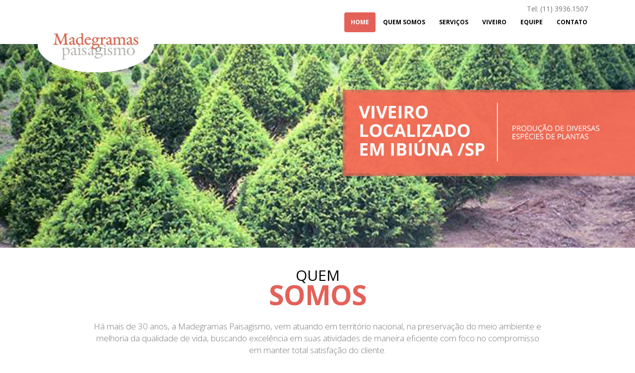

--- FILE ---
content_type: text/html; charset=UTF-8
request_url: http://madegramas.com.br/
body_size: 4575
content:
<!DOCTYPE html>
<html>
<head>

	<!-- Basic -->
	<meta charset="utf-8">
	<meta http-equiv="X-UA-Compatible" content="IE=edge">	

	<title>Madegramas</title>	

	<meta name="keywords" content="Madegramas, jardinagem" />
	<meta name="description" content="Madegramas">
	<meta name="author" content="frontfe.com">

	<!-- Favicon -->
	<link rel="shortcut icon" href="img/favicon.ico" type="image/x-icon" />
	<link rel="apple-touch-icon" href="img/apple-touch-icon.png">

	<!-- Mobile Metas -->
	<meta name="viewport" content="width=device-width, initial-scale=1.0">

	<!-- Web Fonts  -->
	<link href="http://fonts.googleapis.com/css?family=Open+Sans:300,400,600,700,800%7CShadows+Into+Light" rel="stylesheet" type="text/css">

	<!-- Vendor CSS -->
	<link rel="stylesheet" href="vendor/bootstrap/bootstrap.css">
	<link rel="stylesheet" href="vendor/fontawesome/css/font-awesome.css">
	<link rel="stylesheet" href="vendor/owlcarousel/owl.carousel.min.css" media="screen">
	<link rel="stylesheet" href="vendor/owlcarousel/owl.theme.default.min.css" media="screen">
	<link rel="stylesheet" href="vendor/magnific-popup/magnific-popup.css" media="screen">

	<!-- Theme CSS -->
	<link rel="stylesheet" href="css/theme.css">
	<link rel="stylesheet" href="css/theme-elements.css">
	<link rel="stylesheet" href="css/theme-blog.css">
	<link rel="stylesheet" href="css/theme-shop.css">
	<link rel="stylesheet" href="css/theme-animate.css">

	<!-- Current Page CSS -->
	<link rel="stylesheet" href="vendor/rs-plugin/css/settings.css" media="screen">
	<link rel="stylesheet" href="vendor/circle-flip-slideshow/css/component.css" media="screen">

	<!-- Skin CSS -->
	<link rel="stylesheet" href="css/skins/default.css">

	<!-- Theme Custom CSS -->
	<link rel="stylesheet" href="css/custom.css">

	<!-- Head Libs -->
	<script src="vendor/modernizr/modernizr.js"></script>

<!--[if IE]>
<link rel="stylesheet" href="css/ie.css">
<![endif]-->

<!--[if lte IE 8]>
<script src="vendor/respond/respond.js"></script>
<script src="vendor/excanvas/excanvas.js"></script>
<![endif]-->

</head>
<body class="one-page" data-target="#header" data-spy="scroll" data-offset="100" ng-app="App">

	<div class="body">
		<header id="header" class="">
			<div class="container">
				<div class="logo">
					<a href="">
						<!-- <img alt="Madegramas" width="111" height="54" data-sticky-width="82" data-sticky-height="40" src="img/logo-madegramas.png"> -->
						<img alt="Madegramas" width="461" height="188" data-sticky-width="245" data-sticky-height="100" src="img/logo-madegramas.png">
					</a>
				</div>
				<nav class="nav-top">
					<span class="phone">Tel: (11) 3936.1507 </span>
				</nav>
				<button class="btn btn-responsive-nav btn-inverse" data-toggle="collapse" data-target=".nav-main-collapse">
					<i class="fa fa-bars"></i>
				</button>
			</div>
			<div class="navbar-collapse nav-main-collapse collapse">
				<div class="container">
					<nav class="nav-main">
						<ul class="nav nav-pills nav-main" id="mainMenu">
							<li>
								<a data-hash href="#home">Home</a>
							</li>
							<li>
								<a data-hash href="#quemsomos">Quem Somos</a>
							</li>
							<li>
								<a data-hash href="#servicos">Serviços</a>
							</li>
							<li>
								<a data-hash href="#viveiro">Viveiro</a>
							</li>
							<li>
								<a data-hash href="#equipe">Equipe</a>
							</li>
							<li>
								<a data-hash href="#contato">Contato</a>
							</li>
						</ul>
					</nav>
				</div>
			</div>
		</header>

		<div role="main" class="main" id="home">

			<div class="slider-container">
				<div class="slider" id="revolutionSliderFullScreen" data-plugin-revolution-slider data-plugin-options='{"fullScreen": "off"}'>
					<ul>
						<li data-transition="fade" data-slotamount="10" data-masterspeed="600">
							<img src="img/slides/banner-1.jpg" alt="" class="img-responsive">
						</li>
						<li data-transition="fade" data-slotamount="10" data-masterspeed="600">
							<img src="img/slides/banner-2.jpg" data-bgposition="center center" data-bgfit="cover" data-bgrepeat="no-repeat" alt="">
						</li>
						<li data-transition="fade" data-slotamount="10" data-masterspeed="600">
							<img src="img/slides/banner-3.jpg" data-bgposition="center center" data-bgfit="cover" data-bgrepeat="no-repeat" alt="">
						</li>
					</ul>
				</div>
			</div>

			<section class="mt-xlg" id="quemsomos">
				<div class="container">
					<div class="row center mt-md">
						<div class="col-md-12">
							<span class="sub-title">QUEM</span>
							<h1 class="mb-sm heading-secondary title mb-xlg">
								<strong>SOMOS</strong>
							</h1>
							<p class="description">
								Há mais de 30 anos, a Madegramas Paisagismo, vem atuando em território nacional, na preservação do meio ambiente e melhoria da qualidade de vida, buscando excelência em suas atividades de maneira eficiente com foco no compromisso em manter total satisfação do cliente.
							</p>
						</div>
					</div>
				</div>
			</section>

			<section id="servicos" class="section">
				<div class="container">
					<div class="row center mt-md">
						<div class="col-md-12">
							<span class="sub-title">NOSSOS</span>
							<h1 class="mb-sm heading-secondary title">
								<strong>SERVIÇOS</strong>
							</h1>
						</h1>

						<div class="featured-boxes featured-boxes-style-4">
							<div class="row">
								<div class="col-md-4">
									<div class="featured-box" data-appear-animation="fadeInUp" data-appear-animation-delay="300">
										<div class="box-content">
											<img class="img-responsive img-circle mb-lg" src="img/nossos-servicos/1.png" alt="Project Image">
											<h6><strong>Hidrossemeadura</strong></h6>
											<a href="hidrossemeadura" class="mb-xs mt-xs mr-xs btn btn-secondary">saiba mais <i class="fa fa-caret-right"></i></a>
										</div>
									</div>
								</div>
								<div class="col-md-4">
									<div class="featured-box" data-appear-animation="fadeInUp" data-appear-animation-delay="600">
										<div class="box-content">
											<img class="img-responsive img-circle mb-lg" src="img/nossos-servicos/2.png" alt="Project Image">
											<h6><strong>Hidrossemeadura com biomanta</strong></h6>
											<a href="hidrossemeadura-com-biomanta" class="mb-xs mt-xs mr-xs btn btn-secondary">saiba mais <i class="fa fa-caret-right"></i></a>
										</div>
									</div>
								</div>
								<div class="col-md-4">
									<div class="featured-box" data-appear-animation="fadeInUp" data-appear-animation-delay="900">
										<div class="box-content">
											<img class="img-responsive img-circle mb-lg" src="img/nossos-servicos/3.png" alt="Project Image">
											<h6><strong>Gramas em placas</strong></h6>
											<a href="gramas-em-placas" class="mb-xs mt-xs mr-xs btn btn-secondary">saiba mais <i class="fa fa-caret-right"></i></a>
										</div>
									</div>
								</div>
							</div>
							<div class="row">
								<div class="col-md-4">
									<div class="featured-box" data-appear-animation="fadeInUp" data-appear-animation-delay="300">
										<div class="box-content">
											<img class="img-responsive img-circle mb-lg" src="img/nossos-servicos/4.png" alt="Project Image">
											<h6><strong>Paisagismo - projeto e execução</strong></h6>
											<a href="paisagismo" class="mb-xs mt-xs mr-xs btn btn-secondary">saiba mais <i class="fa fa-caret-right"></i></a>
										</div>
									</div>
								</div>
								<div class="col-md-4">
									<div class="featured-box" data-appear-animation="fadeInUp" data-appear-animation-delay="600">
										<div class="box-content">
											<img class="img-responsive img-circle mb-lg" src="img/nossos-servicos/5.png" alt="Project Image">
											<h6><strong>Parede Verde</strong></h6>
											<a href="parede-verde" class="mb-xs mt-xs mr-xs btn btn-secondary">saiba mais <i class="fa fa-caret-right"></i></a>
										</div>
									</div>
								</div>
								<div class="col-md-4">
									<div class="featured-box" data-appear-animation="fadeInUp" data-appear-animation-delay="900">
										<div class="box-content">
											<img class="img-responsive img-circle mb-lg" src="img/nossos-servicos/6.png" alt="Project Image">
											<h6><strong>Manutenção</strong></h6>
											<a href="manutencao-de-jardins" class="mb-xs mt-xs mr-xs btn btn-secondary">saiba mais <i class="fa fa-caret-right"></i></a>
										</div>
									</div>
								</div>
							</div>
						</div>
						<div class="row center mt-md">
							<div class="col-md-12">
								<img src="img/nossos-servicos/line.png" alt="" class="img-responsive">
							</div>
						</div>
						<div class="row center mt-xlg">
							<div class="col-md-3">
								<p>
									<i class="fa fa-check"></i>
									Vendas de insumos, mudas
									ornamentais e artefatos para jardim.
								</p>
							</div>
							<div class="col-md-3">
								<p>
									<i class="fa fa-check"></i>
									Compensação ambiental (implantação)
								</p>
							</div>
							<div class="col-md-2">
								<p>
									<i class="fa fa-check"></i>
									Cercas e alambrados
								</p>
							</div>
							<div class="col-md-2">
								<p>
									<i class="fa fa-check"></i>
									Acompanhamento técnico
								</p>
							</div>
							<div class="col-md-2">
								<p>
									<i class="fa fa-check"></i>
									Adubação
								</p>
							</div>
						</div>
						<div class="row center mt-md">
							<div class="col-md-12">
								<h3><strong>ATUAÇÃO:</strong></h3>
							</div>
							<ul class="list-unstyled list-service">
								<li>Obras viárias, rodoviárias e ferroviárias</li>
								<li>Residenciais, comerciais e industriais</li>
								<li>Construtoras</li>
								<li>Obras Públicas</li>
							</ul>
						</div>
					</div>
				</div>
			</div>
		</section>

		<section id="viveiro">
			<div class="container">
				<div class="row center mt-xlg mb-xlg">
					<div class="col-md-12 mb-xlg">
						<h1 class="mb-sm heading-secondary">
							<strong>VIVEIRO</strong>
						</h1>
						<h6><strong>AMPLA VARIEDADE DE ESPÉCIES ORNAMENTAIS</strong></h6>
					</div>
					<div class="row mt-xlg">
						<div class="col-md-12 center">
							<img src="img/viveiro/bg-viveiro2.png" alt="" class="img-responsive img-viveiro">
							<a href="viveiro" class="mb-xlg mt-xlg mr-xs btn btn-secondary">VEJA TODAS AS FOTOS <i class="fa fa-caret-right"></i></a>
						</div>
					</div>
				</div>
			</section>

			<section id="equipe">
				<div class="container-fluid">
					<div class="row center mt-xlg mb-xlg">
						<div class="col-md-12 mb-xlg">
							<h1 class="mb-sm heading-secondary">
								<strong>EQUIPE</strong>
							</h1>
							<h6><strong>CONTAMOS COM UMA EQUIPE ESPECIALIZADA E TREINADA</strong></h6>
						</div>
						<img src="img/equipe-madegramas.jpg" alt="" class="img-responsive">
					</div>
				</section>

				<section id="contato" ng-controller="ctrlContato">
					<div class="container">
						<div class="row center mt-xlg">
							<div class="col-md-12 mb-xlg">
								<h1 class="mb-sm heading-secondary">
									<strong>CONTATO</strong>
									<h6><strong>SOLICITE UM ORÇAMENTO SEM COMPROMISSO.</strong></h6>
								</br>
								<h6>MAIORES INFORMAÇÕES ENVIE UM E-MAIL PARA: 
								</br>
								<span class="heading-secondary"> madegramas@madegramas.com.br</span></h6>
							</br>
							<h6>LIGUE: <span class="heading-secondary">(11) 3936-1507 <span></h6>
							<h6>OU PREENCHA O FORMULÁRIO ABAIXO:</h6>
						</h1>
					</div>

					<div class="col-md-6">
						<form id="contact-us" method="post" action="" class="form-horizontal">
							<div class="row">
								<div class="form-group">
									<div class="col-md-12">
										<input type="text" value="" data-msg-required="Por favor, digite seu nome." maxlength="100" class="form-control" ng-model="formData.name" name="name" id="name" required placeholder="NOME">
									</div>
								</div>
							</div>
							<div class="row">
								<div class="form-group">
									<div class="col-md-12">
										<input type="email" value="" data-msg-required="Por favor, digite seu e-mail." data-msg-email="Please enter a valid email address." maxlength="100" class="form-control" ng-model="formData.email" name="email" id="email" required placeholder="E-MAIL">
									</div>
								</div>
							</div>
							<div class="row">
								<div class="form-group">
									<div class="col-md-12">
										<input type="text" ng-model="phoneNumber" ui-br-phone-number data-msg-required="Por favor, digite um telefone com DDD." class="form-control" ng-model="formData.telefone" name="telefone" id="telefone" required placeholder="TELEFONE (___)_____-____">
									</div>
								</div>
							</div>
							<div class="row">
								<div class="form-group">
									<div class="col-md-12">
										<textarea maxlength="5000" data-msg-required="Por favor, digite sua message." rows="10" class="form-control" ng-model="formData.message" name="message" id="message" required placeholder="MENSAGEM"></textarea>
									</div>
								</div>
							</div>
							<div class="row">
								<div class="col-md-12">
									<button type="submit" id="submit" name="submit" value="Enviar" class="btn btn-secondary btn-lg mb-xlg center" data-loading-text="Enviando..." ng-disabled="submitButtonDisabled">ENVIAR <i class="fa fa-caret-right"></i></button>
								</div>
							</div>
						</form>
						<div id="error-container" class="result"></div>
					</div>

					<div class="col-md-6 endereco">
						<div>
							<span class="icon-maps"></span>
							<ul class="list-unstyled text-left">
								<li>Av. João dos Santos Abreu, 1082</li>
								<li>Vila Espanhola  São Paulo / SP</li>
								<li>cep. 02566-020</li>
							</ul>
						</div>

						<div class="mt-xlg mb-sm text-left">
							<img src="img/mapa.png" alt="Mapa" class="img-responsive">
						</div>
					</div>
				</div>
			</div>
		</section>
	</div>

	<footer class="short" id="footer">
	<div class="footer-copyright">
		<div class="container">
			<div class="row center">
				<div class="col-md-12">
					<p>MADEGRAMAS.COM.BR | © 2015 MADEGRAMAS | TODOS OS DIREITOS RESERVADOS.</p>
				</div>
			</div>
		</div>
	</div>
</footer>
</div>

<!-- Vendor -->
<!--[if lt IE 9]>
<script src="//code.jquery.com/jquery-1.11.3.min.js"></script>
<![endif]-->
<!--[if gte IE 9]><!-->
<script src="vendor/jquery/jquery.js"></script>
<script src="vendor/angularjs/angular.min.js"></script>
<script src="vendor/angularjs/angular-input-masks-dependencies.min.js"></script>
<script src="vendor/angularjs/angular-input-masks.min.js"></script>

<!--<![endif]-->
<script src="vendor/jquery.appear/jquery.appear.js"></script>
<script src="vendor/jquery.easing/jquery.easing.js"></script>
<script src="vendor/jquery-cookie/jquery-cookie.js"></script>
<script src="vendor/bootstrap/bootstrap.js"></script>
<script src="vendor/common/common.js"></script>
<script src="vendor/jquery.validation/jquery.validation.js"></script>
<script src="vendor/jquery.stellar/jquery.stellar.js"></script>
<script src="vendor/jquery.easy-pie-chart/jquery.easy-pie-chart.js"></script>
<script src="vendor/jquery.gmap/jquery.gmap.js"></script>
<script src="vendor/isotope/jquery.isotope.js"></script>
<script src="vendor/owlcarousel/owl.carousel.js"></script>
<script src="vendor/magnific-popup/jquery.magnific-popup.js"></script>
<script src="vendor/vide/vide.js"></script>
<script src="js/theme.js"></script>
<script src="vendor/rs-plugin/js/jquery.themepunch.tools.min.js"></script>
<script src="vendor/rs-plugin/js/jquery.themepunch.revolution.min.js"></script>
<script src="vendor/circle-flip-slideshow/js/jquery.flipshow.js"></script>
<script src="js/views/view.home.js"></script>
<!-- <script src="js/views/view.contact.js"></script> -->
<script src="js/custom.js"></script>

<!-- Theme Initialization Files -->
<script src="js/theme.init.js"></script>

 <script type="text/javascript" charset="utf-8">
  $(document).ready(function() {
    $("#contact-us").submit(function(e) {
      e.preventDefault();
      $('#error-container').removeClass('bg-danger');
      var inputName = $('#name').val();
      var inputEmail = $('#email').val();
      var inputTelefone = $('#telefone').val();
      var inputMessage = $('#message').val();
      var inputEmail_compare = /^([\w-\.]+@([\w-]+\.)+[\w-]{2,4})?$/; 

      if (3 > inputName.length) {
        $('#error-container').html('<span class="error">Preencha seu nome</span>').addClass('bg-danger');
        return false;
      } 
      if (3 > inputEmail.length) {
        $('#error-container').html('<span class="error">Preencha seu email</span>').addClass('bg-danger');
        return false;
      } 
      if (3 > inputTelefone.length) {
        $('#error-container').html('<span class="error">Digite um telefone</span>').addClass('bg-danger');
        return false;
      } 
      if (5 > inputMessage.length) {
        $('#error-container').html('<span class="error">Digite sua mensagem.</span>').addClass('bg-danger');
        return false;
      }
      
      $.post("/php/enviar-contato.php", {name: inputName, email: inputEmail, telefone: inputTelefone, message: inputMessage },
        function(data){
        	console.log(data);
          if(data){
           $("#error-container").html(data);
           $("#error-container").show();
         }
       }
       , "html");
    });
  });

  </script>

<!-- Google Analytics: Change UA-XXXXX-X to be your site's ID. Go to http://www.google.com/analytics/ for more information.
<script type="text/javascript">

var _gaq = _gaq || [];
_gaq.push(['_setAccount', 'UA-12345678-1']);
_gaq.push(['_trackPageview']);

(function() {
var ga = document.createElement('script'); ga.type = 'text/javascript'; ga.async = true;
ga.src = ('https:' == document.location.protocol ? 'https://ssl' : 'http://www') + '.google-analytics.com/ga.js';
var s = document.getElementsByTagName('script')[0]; s.parentNode.insertBefore(ga, s);
})();

</script>
-->
</body>
</html>



--- FILE ---
content_type: text/css
request_url: http://madegramas.com.br/css/custom.css
body_size: 627
content:
/* Add here all your CSS customizations */
.list-service li {
	display: inline-block;
	width: auto;
	padding: 0 20px;
	border-right: 1px solid #d6d3d3;
}
.list-service li:last-child {
	border: none;
}
#servicos {
	margin: 30px 0 0;
}
#viveiro {
	background: url(../img/viveiro/bg-viveiro-novo.jpg) no-repeat center center;
	background-size: cover;
	max-width: 100%;
}
#viveiro .img-viveiro {
	margin: 0 auto;
}

#contato .endereco {
	padding-left: 70px;
}
#contato .endereco .icon-maps {
	background: url(../img/market-maps.png) no-repeat center center;
	float: left;
	width: 44px;
	height: 80px;
	margin-right: 20px;
	margin-bottom: 20px;
}

.title {
	font-size: 55px;
	font-weight: bold;
	text-transform: uppercase;
}
.sub-title {
	color: #000000;
	font-size: 30px;
	text-transform: uppercase;
}


#quemsomos p.description{
	font-weight: 100;
	font-size: 17px;
	width: 80%;
	text-align: center;
	margin: 0 auto 30px;
}


#header nav ul.nav-main a{
	color: #000000;
}


#projeto {
	margin-top: 150px;
}
#projeto .list {
	color: #e36159;
}

.owl-theme .owl-dots .owl-dot.active span, .owl-theme .owl-dots .owl-dot:hover span {
	background: #e36159; 
}

.owl-theme .owl-controls .owl-nav [class*=owl-] {
	margin: 6px -15px;
}

/*.tp-leftarrow.default,
.tp-rightarrow.default {
	top: 500px !important;
}*/


--- FILE ---
content_type: application/javascript
request_url: http://madegramas.com.br/js/custom.js
body_size: 422
content:
var app = angular.module('App', ['ui.utils.masks']);
app.controller('ctrlContato', function ($scope, $http) {
	$scope.result = 'hidden'
	$scope.resultMessage;
	$scope.formData;
	$scope.submitButtonDisabled = false;
	$scope.submitted = false;

	$scope.submit = function(contactform) {
		$scope.submitted = true;
		$scope.submitButtonDisabled = true;
		if (contactform.$valid) {
			$http({
				method  : 'POST',
				url     : 'contact-form.php',
				data    : $.param($scope.formData),
				headers : { 'Content-Type': 'application/x-www-form-urlencoded' }
			}).success(function(data){
				console.log(data);
				if (data.success) {
					$scope.submitButtonDisabled = true;
					$scope.resultMessage = data.message;
					$scope.result = 'bg-success';
				} else {
					$scope.submitButtonDisabled = false;
					$scope.resultMessage = data.message;
					$scope.result = 'bg-danger';
				}
			});
		} else {
			$scope.submitButtonDisabled = false;
			$scope.resultMessage = 'Failed';
			$scope.result = 'bg-danger';
		}
	}	
});

--- FILE ---
content_type: application/javascript
request_url: http://madegramas.com.br/vendor/angularjs/angular-input-masks-dependencies.min.js
body_size: 14944
content:
require=function t(e,n,s){function r(o,a){if(!n[o]){if(!e[o]){var u="function"==typeof require&&require;if(!a&&u)return u(o,!0);if(i)return i(o,!0);var l=new Error("Cannot find module '"+o+"'");throw l.code="MODULE_NOT_FOUND",l}var d=n[o]={exports:{}};e[o][0].call(d.exports,function(t){var n=e[o][1][t];return r(n?n:t)},d,d.exports,t,e,n,s)}return n[o].exports}for(var i="function"==typeof require&&require,o=0;o<s.length;o++)r(s[o]);return r}({"br-validations":[function(t,e,n){!function(t,s){"function"==typeof define&&define.amd?define([],s):"object"==typeof n?e.exports=s():t.BrV=s()}(this,function(){function t(t,e){var n=e.algorithmSteps,s=o.handleStr[n[0]](t),r=o.sum[n[1]](s,e.pesos),i=o.rest[n[2]](r),a=parseInt(s[e.dvpos]),u=o.expectedDV[n[3]](i,s);return a===u}function e(e,n){if(n.match&&!n.match.test(e))return!1;for(var s=0;s<n.dvs.length;s++)if(!t(e,n.dvs[s]))return!1;return!0}var n={};n.validate=function(t){var e=[6,5,4,3,2,9,8,7,6,5,4,3,2];t=t.replace(/[^\d]/g,"");var n=/^(0{14}|1{14}|2{14}|3{14}|4{14}|5{14}|6{14}|7{14}|8{14}|9{14})$/;if(!t||14!==t.length||n.test(t))return!1;t=t.split("");for(var s=0,r=0;12>s;s++)r+=t[s]*e[s+1];if(r=11-r%11,r=r>=10?0:r,parseInt(t[12])!==r)return!1;for(s=0,r=0;12>=s;s++)r+=t[s]*e[s];return r=11-r%11,r=r>=10?0:r,parseInt(t[13])!==r?!1:!0};var s={};s.validate=function(t){function e(e){for(var n=0,s=e-9,r=0;9>r;r++)n+=parseInt(t.charAt(r+s))*(r+1);return n%11%10===parseInt(t.charAt(e))}t=t.replace(/[^\d]+/g,"");var n=/^(0{11}|1{11}|2{11}|3{11}|4{11}|5{11}|6{11}|7{11}|8{11}|9{11})$/;return!t||11!==t.length||n.test(t)?!1:e(9)&&e(10)};var r=function(t){return this instanceof r?(this.rules=i[t]||[],this.rule,r.prototype._defineRule=function(t){this.rule=void 0;for(var e=0;e<this.rules.length&&void 0===this.rule;e++){var n=t.replace(/[^\d]/g,""),s=this.rules[e];n.length!==s.chars||s.match&&!s.match.test(t)||(this.rule=s)}return!!this.rule},void(r.prototype.validate=function(t){return t&&this._defineRule(t)?this.rule.validate(t):!1})):new r(t)},i={},o={handleStr:{onlyNumbers:function(t){return t.replace(/[^\d]/g,"").split("")},mgSpec:function(t){var e=t.replace(/[^\d]/g,"");return e=e.substr(0,3)+"0"+e.substr(3,e.length),e.split("")}},sum:{normalSum:function(t,e){for(var n=t,s=0,r=0;r<e.length;r++)s+=parseInt(n[r])*e[r];return s},individualSum:function(t,e){for(var n=t,s=0,r=0;r<e.length;r++){var i=parseInt(n[r])*e[r];s+=i%10+parseInt(i/10)}return s},apSpec:function(t,e){var n=this.normalSum(t,e),s=t.join("");return s>="030000010"&&"030170009">=s?n+5:s>="030170010"&&"030190229">=s?n+9:n}},rest:{mod11:function(t){return t%11},mod10:function(t){return t%10},mod9:function(t){return t%9}},expectedDV:{minusRestOf11:function(t){return 2>t?0:11-t},minusRestOf11v2:function(t){return 2>t?11-t-10:11-t},minusRestOf10:function(t){return 1>t?0:10-t},mod10:function(t){return t%10},goSpec:function(t,e){var n=e.join("");return 1===t?n>="101031050"&&"101199979">=n?1:0:0===t?0:11-t},apSpec:function(t,e){var n=e.join("");return 0===t?n>="030170010"&&"030190229">=n?1:0:1===t?0:11-t},voidFn:function(t){return t}}};return i.PE=[{chars:9,dvs:[{dvpos:7,pesos:[8,7,6,5,4,3,2],algorithmSteps:["onlyNumbers","normalSum","mod11","minusRestOf11"]},{dvpos:8,pesos:[9,8,7,6,5,4,3,2],algorithmSteps:["onlyNumbers","normalSum","mod11","minusRestOf11"]}],validate:function(t){return e(t,this)}},{chars:14,pesos:[[1,2,3,4,5,9,8,7,6,5,4,3,2]],dvs:[{dvpos:13,pesos:[5,4,3,2,1,9,8,7,6,5,4,3,2],algorithmSteps:["onlyNumbers","normalSum","mod11","minusRestOf11v2"]}],validate:function(t){return e(t,this)}}],i.RS=[{chars:10,dvs:[{dvpos:9,pesos:[2,9,8,7,6,5,4,3,2],algorithmSteps:["onlyNumbers","normalSum","mod11","minusRestOf11"]}],validate:function(t){return e(t,this)}}],i.AC=[{chars:13,match:/^01/,dvs:[{dvpos:11,pesos:[4,3,2,9,8,7,6,5,4,3,2],algorithmSteps:["onlyNumbers","normalSum","mod11","minusRestOf11"]},{dvpos:12,pesos:[5,4,3,2,9,8,7,6,5,4,3,2],algorithmSteps:["onlyNumbers","normalSum","mod11","minusRestOf11"]}],validate:function(t){return e(t,this)}}],i.MG=[{chars:13,dvs:[{dvpos:12,pesos:[1,2,1,2,1,2,1,2,1,2,1,2],algorithmSteps:["mgSpec","individualSum","mod10","minusRestOf10"]},{dvpos:12,pesos:[3,2,11,10,9,8,7,6,5,4,3,2],algorithmSteps:["onlyNumbers","normalSum","mod11","minusRestOf11"]}],validate:function(t){return e(t,this)}}],i.SP=[{chars:12,match:/^[0-9]/,dvs:[{dvpos:8,pesos:[1,3,4,5,6,7,8,10],algorithmSteps:["onlyNumbers","normalSum","mod11","mod10"]},{dvpos:11,pesos:[3,2,10,9,8,7,6,5,4,3,2],algorithmSteps:["onlyNumbers","normalSum","mod11","mod10"]}],validate:function(t){return e(t,this)}},{chars:12,match:/^P/i,dvs:[{dvpos:8,pesos:[1,3,4,5,6,7,8,10],algorithmSteps:["onlyNumbers","normalSum","mod11","mod10"]}],validate:function(t){return e(t,this)}}],i.DF=[{chars:13,dvs:[{dvpos:11,pesos:[4,3,2,9,8,7,6,5,4,3,2],algorithmSteps:["onlyNumbers","normalSum","mod11","minusRestOf11"]},{dvpos:12,pesos:[5,4,3,2,9,8,7,6,5,4,3,2],algorithmSteps:["onlyNumbers","normalSum","mod11","minusRestOf11"]}],validate:function(t){return e(t,this)}}],i.ES=[{chars:9,dvs:[{dvpos:8,pesos:[9,8,7,6,5,4,3,2],algorithmSteps:["onlyNumbers","normalSum","mod11","minusRestOf11"]}],validate:function(t){return e(t,this)}}],i.BA=[{chars:8,match:/^[0123458]/,dvs:[{dvpos:7,pesos:[7,6,5,4,3,2],algorithmSteps:["onlyNumbers","normalSum","mod10","minusRestOf10"]},{dvpos:6,pesos:[8,7,6,5,4,3,0,2],algorithmSteps:["onlyNumbers","normalSum","mod10","minusRestOf10"]}],validate:function(t){return e(t,this)}},{chars:8,match:/^[679]/,dvs:[{dvpos:7,pesos:[7,6,5,4,3,2],algorithmSteps:["onlyNumbers","normalSum","mod11","minusRestOf11"]},{dvpos:6,pesos:[8,7,6,5,4,3,0,2],algorithmSteps:["onlyNumbers","normalSum","mod11","minusRestOf11"]}],validate:function(t){return e(t,this)}},{chars:9,match:/^[0-9][0123458]/,dvs:[{dvpos:8,pesos:[8,7,6,5,4,3,2],algorithmSteps:["onlyNumbers","normalSum","mod10","minusRestOf10"]},{dvpos:7,pesos:[9,8,7,6,5,4,3,0,2],algorithmSteps:["onlyNumbers","normalSum","mod10","minusRestOf10"]}],validate:function(t){return e(t,this)}},{chars:9,match:/^[0-9][679]/,dvs:[{dvpos:8,pesos:[8,7,6,5,4,3,2],algorithmSteps:["onlyNumbers","normalSum","mod11","minusRestOf11"]},{dvpos:7,pesos:[9,8,7,6,5,4,3,0,2],algorithmSteps:["onlyNumbers","normalSum","mod11","minusRestOf11"]}],validate:function(t){return e(t,this)}}],i.AM=[{chars:9,dvs:[{dvpos:8,pesos:[9,8,7,6,5,4,3,2],algorithmSteps:["onlyNumbers","normalSum","mod11","minusRestOf11"]}],validate:function(t){return e(t,this)}}],i.RN=[{chars:9,match:/^20/,dvs:[{dvpos:8,pesos:[9,8,7,6,5,4,3,2],algorithmSteps:["onlyNumbers","normalSum","mod11","minusRestOf11"]}],validate:function(t){return e(t,this)}},{chars:10,match:/^20/,dvs:[{dvpos:8,pesos:[10,9,8,7,6,5,4,3,2],algorithmSteps:["onlyNumbers","normalSum","mod11","minusRestOf11"]}],validate:function(t){return e(t,this)}}],i.RO=[{chars:14,dvs:[{dvpos:13,pesos:[6,5,4,3,2,9,8,7,6,5,4,3,2],algorithmSteps:["onlyNumbers","normalSum","mod11","minusRestOf11"]}],validate:function(t){return e(t,this)}}],i.PR=[{chars:10,dvs:[{dvpos:8,pesos:[3,2,7,6,5,4,3,2],algorithmSteps:["onlyNumbers","normalSum","mod11","minusRestOf11"]},{dvpos:9,pesos:[4,3,2,7,6,5,4,3,2],algorithmSteps:["onlyNumbers","normalSum","mod11","minusRestOf11"]}],validate:function(t){return e(t,this)}}],i.SC=[{chars:9,dvs:[{dvpos:8,pesos:[9,8,7,6,5,4,3,2],algorithmSteps:["onlyNumbers","normalSum","mod11","minusRestOf11"]}],validate:function(t){return e(t,this)}}],i.RJ=[{chars:8,dvs:[{dvpos:7,pesos:[2,7,6,5,4,3,2],algorithmSteps:["onlyNumbers","normalSum","mod11","minusRestOf11"]}],validate:function(t){return e(t,this)}}],i.PA=[{chars:9,match:/^15/,dvs:[{dvpos:8,pesos:[9,8,7,6,5,4,3,2],algorithmSteps:["onlyNumbers","normalSum","mod11","minusRestOf11"]}],validate:function(t){return e(t,this)}}],i.SE=[{chars:9,dvs:[{dvpos:8,pesos:[9,8,7,6,5,4,3,2],algorithmSteps:["onlyNumbers","normalSum","mod11","minusRestOf11"]}],validate:function(t){return e(t,this)}}],i.PB=[{chars:9,dvs:[{dvpos:8,pesos:[9,8,7,6,5,4,3,2],algorithmSteps:["onlyNumbers","normalSum","mod11","minusRestOf11"]}],validate:function(t){return e(t,this)}}],i.CE=[{chars:9,dvs:[{dvpos:8,pesos:[9,8,7,6,5,4,3,2],algorithmSteps:["onlyNumbers","normalSum","mod11","minusRestOf11"]}],validate:function(t){return e(t,this)}}],i.PI=[{chars:9,dvs:[{dvpos:8,pesos:[9,8,7,6,5,4,3,2],algorithmSteps:["onlyNumbers","normalSum","mod11","minusRestOf11"]}],validate:function(t){return e(t,this)}}],i.MA=[{chars:9,match:/^12/,dvs:[{dvpos:8,pesos:[9,8,7,6,5,4,3,2],algorithmSteps:["onlyNumbers","normalSum","mod11","minusRestOf11"]}],validate:function(t){return e(t,this)}}],i.MT=[{chars:11,dvs:[{dvpos:10,pesos:[3,2,9,8,7,6,5,4,3,2],algorithmSteps:["onlyNumbers","normalSum","mod11","minusRestOf11"]}],validate:function(t){return e(t,this)}}],i.MS=[{chars:9,match:/^28/,dvs:[{dvpos:8,pesos:[9,8,7,6,5,4,3,2],algorithmSteps:["onlyNumbers","normalSum","mod11","minusRestOf11"]}],validate:function(t){return e(t,this)}}],i.TO=[{chars:11,match:/^[0-9]{2}((0[123])|(99))/,dvs:[{dvpos:10,pesos:[9,8,0,0,7,6,5,4,3,2],algorithmSteps:["onlyNumbers","normalSum","mod11","minusRestOf11"]}],validate:function(t){return e(t,this)}}],i.AL=[{chars:9,match:/^24[03578]/,dvs:[{dvpos:8,pesos:[9,8,7,6,5,4,3,2],algorithmSteps:["onlyNumbers","normalSum","mod11","minusRestOf11"]}],validate:function(t){return e(t,this)}}],i.RR=[{chars:9,match:/^24/,dvs:[{dvpos:8,pesos:[1,2,3,4,5,6,7,8],algorithmSteps:["onlyNumbers","normalSum","mod9","voidFn"]}],validate:function(t){return e(t,this)}}],i.GO=[{chars:9,match:/^1[015]/,dvs:[{dvpos:8,pesos:[9,8,7,6,5,4,3,2],algorithmSteps:["onlyNumbers","normalSum","mod11","goSpec"]}],validate:function(t){return e(t,this)}}],i.AP=[{chars:9,match:/^03/,dvs:[{dvpos:8,pesos:[9,8,7,6,5,4,3,2],algorithmSteps:["onlyNumbers","apSpec","mod11","apSpec"]}],validate:function(t){return e(t,this)}}],{ie:r,cpf:s,cnpj:n}})},{}],moment:[function(t,e,n){!function(t,s){"object"==typeof n&&"undefined"!=typeof e?e.exports=s():"function"==typeof define&&define.amd?define(s):t.moment=s()}(this,function(){"use strict";function n(){return Pn.apply(null,arguments)}function s(t){Pn=t}function r(t){return"[object Array]"===Object.prototype.toString.call(t)}function i(t){return t instanceof Date||"[object Date]"===Object.prototype.toString.call(t)}function o(t,e){var n,s=[];for(n=0;n<t.length;++n)s.push(e(t[n],n));return s}function a(t,e){return Object.prototype.hasOwnProperty.call(t,e)}function u(t,e){for(var n in e)a(e,n)&&(t[n]=e[n]);return a(e,"toString")&&(t.toString=e.toString),a(e,"valueOf")&&(t.valueOf=e.valueOf),t}function l(t,e,n,s){return kt(t,e,n,s,!0).utc()}function d(){return{empty:!1,unusedTokens:[],unusedInput:[],overflow:-2,charsLeftOver:0,nullInput:!1,invalidMonth:null,invalidFormat:!1,userInvalidated:!1,iso:!1}}function c(t){return null==t._pf&&(t._pf=d()),t._pf}function h(t){if(null==t._isValid){var e=c(t);t._isValid=!isNaN(t._d.getTime())&&e.overflow<0&&!e.empty&&!e.invalidMonth&&!e.nullInput&&!e.invalidFormat&&!e.userInvalidated,t._strict&&(t._isValid=t._isValid&&0===e.charsLeftOver&&0===e.unusedTokens.length&&void 0===e.bigHour)}return t._isValid}function f(t){var e=l(0/0);return null!=t?u(c(e),t):c(e).userInvalidated=!0,e}function m(t,e){var n,s,r;if("undefined"!=typeof e._isAMomentObject&&(t._isAMomentObject=e._isAMomentObject),"undefined"!=typeof e._i&&(t._i=e._i),"undefined"!=typeof e._f&&(t._f=e._f),"undefined"!=typeof e._l&&(t._l=e._l),"undefined"!=typeof e._strict&&(t._strict=e._strict),"undefined"!=typeof e._tzm&&(t._tzm=e._tzm),"undefined"!=typeof e._isUTC&&(t._isUTC=e._isUTC),"undefined"!=typeof e._offset&&(t._offset=e._offset),"undefined"!=typeof e._pf&&(t._pf=c(e)),"undefined"!=typeof e._locale&&(t._locale=e._locale),Fn.length>0)for(n in Fn)s=Fn[n],r=e[s],"undefined"!=typeof r&&(t[s]=r);return t}function p(t){m(this,t),this._d=new Date(+t._d),Rn===!1&&(Rn=!0,n.updateOffset(this),Rn=!1)}function _(t){return t instanceof p||null!=t&&null!=t._isAMomentObject}function v(t){var e=+t,n=0;return 0!==e&&isFinite(e)&&(n=e>=0?Math.floor(e):Math.ceil(e)),n}function y(t,e,n){var s,r=Math.min(t.length,e.length),i=Math.abs(t.length-e.length),o=0;for(s=0;r>s;s++)(n&&t[s]!==e[s]||!n&&v(t[s])!==v(e[s]))&&o++;return o+i}function g(){}function S(t){return t?t.toLowerCase().replace("_","-"):t}function D(t){for(var e,n,s,r,i=0;i<t.length;){for(r=S(t[i]).split("-"),e=r.length,n=S(t[i+1]),n=n?n.split("-"):null;e>0;){if(s=M(r.slice(0,e).join("-")))return s;if(n&&n.length>=e&&y(r,n,!0)>=e-1)break;e--}i++}return null}function M(n){var s=null;if(!Wn[n]&&"undefined"!=typeof e&&e&&e.exports)try{s=Gn._abbr,t("./locale/"+n),w(s)}catch(r){}return Wn[n]}function w(t,e){var n;return t&&(n="undefined"==typeof e?b(t):Y(t,e),n&&(Gn=n)),Gn._abbr}function Y(t,e){return null!==e?(e.abbr=t,Wn[t]||(Wn[t]=new g),Wn[t].set(e),w(t),Wn[t]):(delete Wn[t],null)}function b(t){var e;if(t&&t._locale&&t._locale._abbr&&(t=t._locale._abbr),!t)return Gn;if(!r(t)){if(e=M(t))return e;t=[t]}return D(t)}function O(t,e){var n=t.toLowerCase();Ln[n]=Ln[n+"s"]=Ln[e]=t}function k(t){return"string"==typeof t?Ln[t]||Ln[t.toLowerCase()]:void 0}function T(t){var e,n,s={};for(n in t)a(t,n)&&(e=k(n),e&&(s[e]=t[n]));return s}function U(t,e){return function(s){return null!=s?(C(this,t,s),n.updateOffset(this,e),this):N(this,t)}}function N(t,e){return t._d["get"+(t._isUTC?"UTC":"")+e]()}function C(t,e,n){return t._d["set"+(t._isUTC?"UTC":"")+e](n)}function P(t,e){var n;if("object"==typeof t)for(n in t)this.set(n,t[n]);else if(t=k(t),"function"==typeof this[t])return this[t](e);return this}function G(t,e,n){for(var s=""+Math.abs(t),r=t>=0;s.length<e;)s="0"+s;return(r?n?"+":"":"-")+s}function F(t,e,n,s){var r=s;"string"==typeof s&&(r=function(){return this[s]()}),t&&(Hn[t]=r),e&&(Hn[e[0]]=function(){return G(r.apply(this,arguments),e[1],e[2])}),n&&(Hn[n]=function(){return this.localeData().ordinal(r.apply(this,arguments),t)})}function R(t){return t.match(/\[[\s\S]/)?t.replace(/^\[|\]$/g,""):t.replace(/\\/g,"")}function W(t){var e,n,s=t.match(xn);for(e=0,n=s.length;n>e;e++)s[e]=Hn[s[e]]?Hn[s[e]]:R(s[e]);return function(r){var i="";for(e=0;n>e;e++)i+=s[e]instanceof Function?s[e].call(r,t):s[e];return i}}function L(t,e){return t.isValid()?(e=x(e,t.localeData()),In[e]||(In[e]=W(e)),In[e](t)):t.localeData().invalidDate()}function x(t,e){function n(t){return e.longDateFormat(t)||t}var s=5;for(An.lastIndex=0;s>=0&&An.test(t);)t=t.replace(An,n),An.lastIndex=0,s-=1;return t}function A(t,e,n){ns[t]="function"==typeof e?e:function(t){return t&&n?n:e}}function I(t,e){return a(ns,t)?ns[t](e._strict,e._locale):new RegExp(H(t))}function H(t){return t.replace("\\","").replace(/\\(\[)|\\(\])|\[([^\]\[]*)\]|\\(.)/g,function(t,e,n,s,r){return e||n||s||r}).replace(/[-\/\\^$*+?.()|[\]{}]/g,"\\$&")}function z(t,e){var n,s=e;for("string"==typeof t&&(t=[t]),"number"==typeof e&&(s=function(t,n){n[e]=v(t)}),n=0;n<t.length;n++)ss[t[n]]=s}function E(t,e){z(t,function(t,n,s,r){s._w=s._w||{},e(t,s._w,s,r)})}function Z(t,e,n){null!=e&&a(ss,t)&&ss[t](e,n._a,n,t)}function j(t,e){return new Date(Date.UTC(t,e+1,0)).getUTCDate()}function V(t){return this._months[t.month()]}function q(t){return this._monthsShort[t.month()]}function $(t,e,n){var s,r,i;for(this._monthsParse||(this._monthsParse=[],this._longMonthsParse=[],this._shortMonthsParse=[]),s=0;12>s;s++){if(r=l([2e3,s]),n&&!this._longMonthsParse[s]&&(this._longMonthsParse[s]=new RegExp("^"+this.months(r,"").replace(".","")+"$","i"),this._shortMonthsParse[s]=new RegExp("^"+this.monthsShort(r,"").replace(".","")+"$","i")),n||this._monthsParse[s]||(i="^"+this.months(r,"")+"|^"+this.monthsShort(r,""),this._monthsParse[s]=new RegExp(i.replace(".",""),"i")),n&&"MMMM"===e&&this._longMonthsParse[s].test(t))return s;if(n&&"MMM"===e&&this._shortMonthsParse[s].test(t))return s;if(!n&&this._monthsParse[s].test(t))return s}}function J(t,e){var n;return"string"==typeof e&&(e=t.localeData().monthsParse(e),"number"!=typeof e)?t:(n=Math.min(t.date(),j(t.year(),e)),t._d["set"+(t._isUTC?"UTC":"")+"Month"](e,n),t)}function B(t){return null!=t?(J(this,t),n.updateOffset(this,!0),this):N(this,"Month")}function Q(){return j(this.year(),this.month())}function X(t){var e,n=t._a;return n&&-2===c(t).overflow&&(e=n[is]<0||n[is]>11?is:n[os]<1||n[os]>j(n[rs],n[is])?os:n[as]<0||n[as]>24||24===n[as]&&(0!==n[us]||0!==n[ls]||0!==n[ds])?as:n[us]<0||n[us]>59?us:n[ls]<0||n[ls]>59?ls:n[ds]<0||n[ds]>999?ds:-1,c(t)._overflowDayOfYear&&(rs>e||e>os)&&(e=os),c(t).overflow=e),t}function K(t){n.suppressDeprecationWarnings===!1&&"undefined"!=typeof console&&console.warn&&console.warn("Deprecation warning: "+t)}function tt(t,e){var n=!0,s=t+"\n"+(new Error).stack;return u(function(){return n&&(K(s),n=!1),e.apply(this,arguments)},e)}function et(t,e){fs[t]||(K(e),fs[t]=!0)}function nt(t){var e,n,s=t._i,r=ms.exec(s);if(r){for(c(t).iso=!0,e=0,n=ps.length;n>e;e++)if(ps[e][1].exec(s)){t._f=ps[e][0]+(r[6]||" ");break}for(e=0,n=_s.length;n>e;e++)if(_s[e][1].exec(s)){t._f+=_s[e][0];break}s.match(Kn)&&(t._f+="Z"),Dt(t)}else t._isValid=!1}function st(t){var e=vs.exec(t._i);return null!==e?void(t._d=new Date(+e[1])):(nt(t),void(t._isValid===!1&&(delete t._isValid,n.createFromInputFallback(t))))}function rt(t,e,n,s,r,i,o){var a=new Date(t,e,n,s,r,i,o);return 1970>t&&a.setFullYear(t),a}function it(t){var e=new Date(Date.UTC.apply(null,arguments));return 1970>t&&e.setUTCFullYear(t),e}function ot(t){return at(t)?366:365}function at(t){return t%4===0&&t%100!==0||t%400===0}function ut(){return at(this.year())}function lt(t,e,n){var s,r=n-e,i=n-t.day();return i>r&&(i-=7),r-7>i&&(i+=7),s=Tt(t).add(i,"d"),{week:Math.ceil(s.dayOfYear()/7),year:s.year()}}function dt(t){return lt(t,this._week.dow,this._week.doy).week}function ct(){return this._week.dow}function ht(){return this._week.doy}function ft(t){var e=this.localeData().week(this);return null==t?e:this.add(7*(t-e),"d")}function mt(t){var e=lt(this,1,4).week;return null==t?e:this.add(7*(t-e),"d")}function pt(t,e,n,s,r){var i,o,a=it(t,0,1).getUTCDay();return a=0===a?7:a,n=null!=n?n:r,i=r-a+(a>s?7:0)-(r>a?7:0),o=7*(e-1)+(n-r)+i+1,{year:o>0?t:t-1,dayOfYear:o>0?o:ot(t-1)+o}}function _t(t){var e=Math.round((this.clone().startOf("day")-this.clone().startOf("year"))/864e5)+1;return null==t?e:this.add(t-e,"d")}function vt(t,e,n){return null!=t?t:null!=e?e:n}function yt(t){var e=new Date;return t._useUTC?[e.getUTCFullYear(),e.getUTCMonth(),e.getUTCDate()]:[e.getFullYear(),e.getMonth(),e.getDate()]}function gt(t){var e,n,s,r,i=[];if(!t._d){for(s=yt(t),t._w&&null==t._a[os]&&null==t._a[is]&&St(t),t._dayOfYear&&(r=vt(t._a[rs],s[rs]),t._dayOfYear>ot(r)&&(c(t)._overflowDayOfYear=!0),n=it(r,0,t._dayOfYear),t._a[is]=n.getUTCMonth(),t._a[os]=n.getUTCDate()),e=0;3>e&&null==t._a[e];++e)t._a[e]=i[e]=s[e];for(;7>e;e++)t._a[e]=i[e]=null==t._a[e]?2===e?1:0:t._a[e];24===t._a[as]&&0===t._a[us]&&0===t._a[ls]&&0===t._a[ds]&&(t._nextDay=!0,t._a[as]=0),t._d=(t._useUTC?it:rt).apply(null,i),null!=t._tzm&&t._d.setUTCMinutes(t._d.getUTCMinutes()-t._tzm),t._nextDay&&(t._a[as]=24)}}function St(t){var e,n,s,r,i,o,a;e=t._w,null!=e.GG||null!=e.W||null!=e.E?(i=1,o=4,n=vt(e.GG,t._a[rs],lt(Tt(),1,4).year),s=vt(e.W,1),r=vt(e.E,1)):(i=t._locale._week.dow,o=t._locale._week.doy,n=vt(e.gg,t._a[rs],lt(Tt(),i,o).year),s=vt(e.w,1),null!=e.d?(r=e.d,i>r&&++s):r=null!=e.e?e.e+i:i),a=pt(n,s,r,o,i),t._a[rs]=a.year,t._dayOfYear=a.dayOfYear}function Dt(t){if(t._f===n.ISO_8601)return void nt(t);t._a=[],c(t).empty=!0;var e,s,r,i,o,a=""+t._i,u=a.length,l=0;for(r=x(t._f,t._locale).match(xn)||[],e=0;e<r.length;e++)i=r[e],s=(a.match(I(i,t))||[])[0],s&&(o=a.substr(0,a.indexOf(s)),o.length>0&&c(t).unusedInput.push(o),a=a.slice(a.indexOf(s)+s.length),l+=s.length),Hn[i]?(s?c(t).empty=!1:c(t).unusedTokens.push(i),Z(i,s,t)):t._strict&&!s&&c(t).unusedTokens.push(i);c(t).charsLeftOver=u-l,a.length>0&&c(t).unusedInput.push(a),c(t).bigHour===!0&&t._a[as]<=12&&t._a[as]>0&&(c(t).bigHour=void 0),t._a[as]=Mt(t._locale,t._a[as],t._meridiem),gt(t),X(t)}function Mt(t,e,n){var s;return null==n?e:null!=t.meridiemHour?t.meridiemHour(e,n):null!=t.isPM?(s=t.isPM(n),s&&12>e&&(e+=12),s||12!==e||(e=0),e):e}function wt(t){var e,n,s,r,i;if(0===t._f.length)return c(t).invalidFormat=!0,void(t._d=new Date(0/0));for(r=0;r<t._f.length;r++)i=0,e=m({},t),null!=t._useUTC&&(e._useUTC=t._useUTC),e._f=t._f[r],Dt(e),h(e)&&(i+=c(e).charsLeftOver,i+=10*c(e).unusedTokens.length,c(e).score=i,(null==s||s>i)&&(s=i,n=e));u(t,n||e)}function Yt(t){if(!t._d){var e=T(t._i);t._a=[e.year,e.month,e.day||e.date,e.hour,e.minute,e.second,e.millisecond],gt(t)}}function bt(t){var e,n=t._i,s=t._f;return t._locale=t._locale||b(t._l),null===n||void 0===s&&""===n?f({nullInput:!0}):("string"==typeof n&&(t._i=n=t._locale.preparse(n)),_(n)?new p(X(n)):(r(s)?wt(t):s?Dt(t):i(n)?t._d=n:Ot(t),e=new p(X(t)),e._nextDay&&(e.add(1,"d"),e._nextDay=void 0),e))}function Ot(t){var e=t._i;void 0===e?t._d=new Date:i(e)?t._d=new Date(+e):"string"==typeof e?st(t):r(e)?(t._a=o(e.slice(0),function(t){return parseInt(t,10)}),gt(t)):"object"==typeof e?Yt(t):"number"==typeof e?t._d=new Date(e):n.createFromInputFallback(t)}function kt(t,e,n,s,r){var i={};return"boolean"==typeof n&&(s=n,n=void 0),i._isAMomentObject=!0,i._useUTC=i._isUTC=r,i._l=n,i._i=t,i._f=e,i._strict=s,bt(i)}function Tt(t,e,n,s){return kt(t,e,n,s,!1)}function Ut(t,e){var n,s;if(1===e.length&&r(e[0])&&(e=e[0]),!e.length)return Tt();for(n=e[0],s=1;s<e.length;++s)e[s][t](n)&&(n=e[s]);return n}function Nt(){var t=[].slice.call(arguments,0);return Ut("isBefore",t)}function Ct(){var t=[].slice.call(arguments,0);return Ut("isAfter",t)}function Pt(t){var e=T(t),n=e.year||0,s=e.quarter||0,r=e.month||0,i=e.week||0,o=e.day||0,a=e.hour||0,u=e.minute||0,l=e.second||0,d=e.millisecond||0;this._milliseconds=+d+1e3*l+6e4*u+36e5*a,this._days=+o+7*i,this._months=+r+3*s+12*n,this._data={},this._locale=b(),this._bubble()}function Gt(t){return t instanceof Pt}function Ft(t,e){F(t,0,0,function(){var t=this.utcOffset(),n="+";return 0>t&&(t=-t,n="-"),n+G(~~(t/60),2)+e+G(~~t%60,2)})}function Rt(t){var e=(t||"").match(Kn)||[],n=e[e.length-1]||[],s=(n+"").match(Ms)||["-",0,0],r=+(60*s[1])+v(s[2]);return"+"===s[0]?r:-r}function Wt(t,e){var s,r;return e._isUTC?(s=e.clone(),r=(_(t)||i(t)?+t:+Tt(t))-+s,s._d.setTime(+s._d+r),n.updateOffset(s,!1),s):Tt(t).local()}function Lt(t){return 15*-Math.round(t._d.getTimezoneOffset()/15)}function xt(t,e){var s,r=this._offset||0;return null!=t?("string"==typeof t&&(t=Rt(t)),Math.abs(t)<16&&(t=60*t),!this._isUTC&&e&&(s=Lt(this)),this._offset=t,this._isUTC=!0,null!=s&&this.add(s,"m"),r!==t&&(!e||this._changeInProgress?te(this,Jt(t-r,"m"),1,!1):this._changeInProgress||(this._changeInProgress=!0,n.updateOffset(this,!0),this._changeInProgress=null)),this):this._isUTC?r:Lt(this)}function At(t,e){return null!=t?("string"!=typeof t&&(t=-t),this.utcOffset(t,e),this):-this.utcOffset()}function It(t){return this.utcOffset(0,t)}function Ht(t){return this._isUTC&&(this.utcOffset(0,t),this._isUTC=!1,t&&this.subtract(Lt(this),"m")),this}function zt(){return this._tzm?this.utcOffset(this._tzm):"string"==typeof this._i&&this.utcOffset(Rt(this._i)),this}function Et(t){return t=t?Tt(t).utcOffset():0,(this.utcOffset()-t)%60===0}function Zt(){return this.utcOffset()>this.clone().month(0).utcOffset()||this.utcOffset()>this.clone().month(5).utcOffset()}function jt(){if(this._a){var t=this._isUTC?l(this._a):Tt(this._a);return this.isValid()&&y(this._a,t.toArray())>0}return!1}function Vt(){return!this._isUTC}function qt(){return this._isUTC}function $t(){return this._isUTC&&0===this._offset}function Jt(t,e){var n,s,r,i=t,o=null;return Gt(t)?i={ms:t._milliseconds,d:t._days,M:t._months}:"number"==typeof t?(i={},e?i[e]=t:i.milliseconds=t):(o=ws.exec(t))?(n="-"===o[1]?-1:1,i={y:0,d:v(o[os])*n,h:v(o[as])*n,m:v(o[us])*n,s:v(o[ls])*n,ms:v(o[ds])*n}):(o=Ys.exec(t))?(n="-"===o[1]?-1:1,i={y:Bt(o[2],n),M:Bt(o[3],n),d:Bt(o[4],n),h:Bt(o[5],n),m:Bt(o[6],n),s:Bt(o[7],n),w:Bt(o[8],n)}):null==i?i={}:"object"==typeof i&&("from"in i||"to"in i)&&(r=Xt(Tt(i.from),Tt(i.to)),i={},i.ms=r.milliseconds,i.M=r.months),s=new Pt(i),Gt(t)&&a(t,"_locale")&&(s._locale=t._locale),s}function Bt(t,e){var n=t&&parseFloat(t.replace(",","."));return(isNaN(n)?0:n)*e}function Qt(t,e){var n={milliseconds:0,months:0};return n.months=e.month()-t.month()+12*(e.year()-t.year()),t.clone().add(n.months,"M").isAfter(e)&&--n.months,n.milliseconds=+e-+t.clone().add(n.months,"M"),n}function Xt(t,e){var n;return e=Wt(e,t),t.isBefore(e)?n=Qt(t,e):(n=Qt(e,t),n.milliseconds=-n.milliseconds,n.months=-n.months),n}function Kt(t,e){return function(n,s){var r,i;return null===s||isNaN(+s)||(et(e,"moment()."+e+"(period, number) is deprecated. Please use moment()."+e+"(number, period)."),i=n,n=s,s=i),n="string"==typeof n?+n:n,r=Jt(n,s),te(this,r,t),this}}function te(t,e,s,r){var i=e._milliseconds,o=e._days,a=e._months;r=null==r?!0:r,i&&t._d.setTime(+t._d+i*s),o&&C(t,"Date",N(t,"Date")+o*s),a&&J(t,N(t,"Month")+a*s),r&&n.updateOffset(t,o||a)}function ee(t){var e=t||Tt(),n=Wt(e,this).startOf("day"),s=this.diff(n,"days",!0),r=-6>s?"sameElse":-1>s?"lastWeek":0>s?"lastDay":1>s?"sameDay":2>s?"nextDay":7>s?"nextWeek":"sameElse";return this.format(this.localeData().calendar(r,this,Tt(e)))}function ne(){return new p(this)}function se(t,e){var n;return e=k("undefined"!=typeof e?e:"millisecond"),"millisecond"===e?(t=_(t)?t:Tt(t),+this>+t):(n=_(t)?+t:+Tt(t),n<+this.clone().startOf(e))}function re(t,e){var n;return e=k("undefined"!=typeof e?e:"millisecond"),"millisecond"===e?(t=_(t)?t:Tt(t),+t>+this):(n=_(t)?+t:+Tt(t),+this.clone().endOf(e)<n)}function ie(t,e,n){return this.isAfter(t,n)&&this.isBefore(e,n)}function oe(t,e){var n;return e=k(e||"millisecond"),"millisecond"===e?(t=_(t)?t:Tt(t),+this===+t):(n=+Tt(t),+this.clone().startOf(e)<=n&&n<=+this.clone().endOf(e))}function ae(t){return 0>t?Math.ceil(t):Math.floor(t)}function ue(t,e,n){var s,r,i=Wt(t,this),o=6e4*(i.utcOffset()-this.utcOffset());return e=k(e),"year"===e||"month"===e||"quarter"===e?(r=le(this,i),"quarter"===e?r/=3:"year"===e&&(r/=12)):(s=this-i,r="second"===e?s/1e3:"minute"===e?s/6e4:"hour"===e?s/36e5:"day"===e?(s-o)/864e5:"week"===e?(s-o)/6048e5:s),n?r:ae(r)}function le(t,e){var n,s,r=12*(e.year()-t.year())+(e.month()-t.month()),i=t.clone().add(r,"months");return 0>e-i?(n=t.clone().add(r-1,"months"),s=(e-i)/(i-n)):(n=t.clone().add(r+1,"months"),s=(e-i)/(n-i)),-(r+s)}function de(){return this.clone().locale("en").format("ddd MMM DD YYYY HH:mm:ss [GMT]ZZ")}function ce(){var t=this.clone().utc();return 0<t.year()&&t.year()<=9999?"function"==typeof Date.prototype.toISOString?this.toDate().toISOString():L(t,"YYYY-MM-DD[T]HH:mm:ss.SSS[Z]"):L(t,"YYYYYY-MM-DD[T]HH:mm:ss.SSS[Z]")}function he(t){var e=L(this,t||n.defaultFormat);return this.localeData().postformat(e)}function fe(t,e){return this.isValid()?Jt({to:this,from:t}).locale(this.locale()).humanize(!e):this.localeData().invalidDate()}function me(t){return this.from(Tt(),t)}function pe(t,e){return this.isValid()?Jt({from:this,to:t}).locale(this.locale()).humanize(!e):this.localeData().invalidDate()}function _e(t){return this.to(Tt(),t)}function ve(t){var e;return void 0===t?this._locale._abbr:(e=b(t),null!=e&&(this._locale=e),this)}function ye(){return this._locale}function ge(t){switch(t=k(t)){case"year":this.month(0);case"quarter":case"month":this.date(1);case"week":case"isoWeek":case"day":this.hours(0);case"hour":this.minutes(0);case"minute":this.seconds(0);case"second":this.milliseconds(0)}return"week"===t&&this.weekday(0),"isoWeek"===t&&this.isoWeekday(1),"quarter"===t&&this.month(3*Math.floor(this.month()/3)),this}function Se(t){return t=k(t),void 0===t||"millisecond"===t?this:this.startOf(t).add(1,"isoWeek"===t?"week":t).subtract(1,"ms")}function De(){return+this._d-6e4*(this._offset||0)}function Me(){return Math.floor(+this/1e3)}function we(){return this._offset?new Date(+this):this._d}function Ye(){var t=this;return[t.year(),t.month(),t.date(),t.hour(),t.minute(),t.second(),t.millisecond()]}function be(){return h(this)}function Oe(){return u({},c(this))}function ke(){return c(this).overflow}function Te(t,e){F(0,[t,t.length],0,e)}function Ue(t,e,n){return lt(Tt([t,11,31+e-n]),e,n).week}function Ne(t){var e=lt(this,this.localeData()._week.dow,this.localeData()._week.doy).year;return null==t?e:this.add(t-e,"y")}function Ce(t){var e=lt(this,1,4).year;return null==t?e:this.add(t-e,"y")}function Pe(){return Ue(this.year(),1,4)}function Ge(){var t=this.localeData()._week;return Ue(this.year(),t.dow,t.doy)}function Fe(t){return null==t?Math.ceil((this.month()+1)/3):this.month(3*(t-1)+this.month()%3)}function Re(t,e){if("string"==typeof t)if(isNaN(t)){if(t=e.weekdaysParse(t),"number"!=typeof t)return null}else t=parseInt(t,10);return t}function We(t){return this._weekdays[t.day()]}function Le(t){return this._weekdaysShort[t.day()]}function xe(t){return this._weekdaysMin[t.day()]}function Ae(t){var e,n,s;for(this._weekdaysParse||(this._weekdaysParse=[]),e=0;7>e;e++)if(this._weekdaysParse[e]||(n=Tt([2e3,1]).day(e),s="^"+this.weekdays(n,"")+"|^"+this.weekdaysShort(n,"")+"|^"+this.weekdaysMin(n,""),this._weekdaysParse[e]=new RegExp(s.replace(".",""),"i")),this._weekdaysParse[e].test(t))return e}function Ie(t){var e=this._isUTC?this._d.getUTCDay():this._d.getDay();return null!=t?(t=Re(t,this.localeData()),this.add(t-e,"d")):e}function He(t){var e=(this.day()+7-this.localeData()._week.dow)%7;return null==t?e:this.add(t-e,"d")}function ze(t){return null==t?this.day()||7:this.day(this.day()%7?t:t-7)}function Ee(t,e){F(t,0,0,function(){return this.localeData().meridiem(this.hours(),this.minutes(),e)})}function Ze(t,e){return e._meridiemParse}function je(t){return"p"===(t+"").toLowerCase().charAt(0)}function Ve(t,e,n){return t>11?n?"pm":"PM":n?"am":"AM"}function qe(t){F(0,[t,3],0,"millisecond")}function $e(){return this._isUTC?"UTC":""}function Je(){return this._isUTC?"Coordinated Universal Time":""}function Be(t){return Tt(1e3*t)}function Qe(){return Tt.apply(null,arguments).parseZone()}function Xe(t,e,n){var s=this._calendar[t];return"function"==typeof s?s.call(e,n):s}function Ke(t){var e=this._longDateFormat[t];return!e&&this._longDateFormat[t.toUpperCase()]&&(e=this._longDateFormat[t.toUpperCase()].replace(/MMMM|MM|DD|dddd/g,function(t){return t.slice(1)}),this._longDateFormat[t]=e),e}function tn(){return this._invalidDate}function en(t){return this._ordinal.replace("%d",t)}function nn(t){return t}function sn(t,e,n,s){var r=this._relativeTime[n];return"function"==typeof r?r(t,e,n,s):r.replace(/%d/i,t)}function rn(t,e){var n=this._relativeTime[t>0?"future":"past"];return"function"==typeof n?n(e):n.replace(/%s/i,e)}function on(t){var e,n;for(n in t)e=t[n],"function"==typeof e?this[n]=e:this["_"+n]=e;this._ordinalParseLenient=new RegExp(this._ordinalParse.source+"|"+/\d{1,2}/.source)}function an(t,e,n,s){var r=b(),i=l().set(s,e);return r[n](i,t)}function un(t,e,n,s,r){if("number"==typeof t&&(e=t,t=void 0),t=t||"",null!=e)return an(t,e,n,r);var i,o=[];for(i=0;s>i;i++)o[i]=an(t,i,n,r);return o}function ln(t,e){return un(t,e,"months",12,"month")}function dn(t,e){return un(t,e,"monthsShort",12,"month")}function cn(t,e){return un(t,e,"weekdays",7,"day")}function hn(t,e){return un(t,e,"weekdaysShort",7,"day")}function fn(t,e){return un(t,e,"weekdaysMin",7,"day")}function mn(){var t=this._data;return this._milliseconds=Vs(this._milliseconds),this._days=Vs(this._days),this._months=Vs(this._months),t.milliseconds=Vs(t.milliseconds),t.seconds=Vs(t.seconds),t.minutes=Vs(t.minutes),t.hours=Vs(t.hours),t.months=Vs(t.months),t.years=Vs(t.years),this}function pn(t,e,n,s){var r=Jt(e,n);return t._milliseconds+=s*r._milliseconds,t._days+=s*r._days,t._months+=s*r._months,t._bubble()}function _n(t,e){return pn(this,t,e,1)}function vn(t,e){return pn(this,t,e,-1)}function yn(){var t,e,n,s=this._milliseconds,r=this._days,i=this._months,o=this._data,a=0;return o.milliseconds=s%1e3,t=ae(s/1e3),o.seconds=t%60,e=ae(t/60),o.minutes=e%60,n=ae(e/60),o.hours=n%24,r+=ae(n/24),a=ae(gn(r)),r-=ae(Sn(a)),i+=ae(r/30),r%=30,a+=ae(i/12),
i%=12,o.days=r,o.months=i,o.years=a,this}function gn(t){return 400*t/146097}function Sn(t){return 146097*t/400}function Dn(t){var e,n,s=this._milliseconds;if(t=k(t),"month"===t||"year"===t)return e=this._days+s/864e5,n=this._months+12*gn(e),"month"===t?n:n/12;switch(e=this._days+Math.round(Sn(this._months/12)),t){case"week":return e/7+s/6048e5;case"day":return e+s/864e5;case"hour":return 24*e+s/36e5;case"minute":return 1440*e+s/6e4;case"second":return 86400*e+s/1e3;case"millisecond":return Math.floor(864e5*e)+s;default:throw new Error("Unknown unit "+t)}}function Mn(){return this._milliseconds+864e5*this._days+this._months%12*2592e6+31536e6*v(this._months/12)}function wn(t){return function(){return this.as(t)}}function Yn(t){return t=k(t),this[t+"s"]()}function bn(t){return function(){return this._data[t]}}function On(){return ae(this.days()/7)}function kn(t,e,n,s,r){return r.relativeTime(e||1,!!n,t,s)}function Tn(t,e,n){var s=Jt(t).abs(),r=ur(s.as("s")),i=ur(s.as("m")),o=ur(s.as("h")),a=ur(s.as("d")),u=ur(s.as("M")),l=ur(s.as("y")),d=r<lr.s&&["s",r]||1===i&&["m"]||i<lr.m&&["mm",i]||1===o&&["h"]||o<lr.h&&["hh",o]||1===a&&["d"]||a<lr.d&&["dd",a]||1===u&&["M"]||u<lr.M&&["MM",u]||1===l&&["y"]||["yy",l];return d[2]=e,d[3]=+t>0,d[4]=n,kn.apply(null,d)}function Un(t,e){return void 0===lr[t]?!1:void 0===e?lr[t]:(lr[t]=e,!0)}function Nn(t){var e=this.localeData(),n=Tn(this,!t,e);return t&&(n=e.pastFuture(+this,n)),e.postformat(n)}function Cn(){var t=dr(this.years()),e=dr(this.months()),n=dr(this.days()),s=dr(this.hours()),r=dr(this.minutes()),i=dr(this.seconds()+this.milliseconds()/1e3),o=this.asSeconds();return o?(0>o?"-":"")+"P"+(t?t+"Y":"")+(e?e+"M":"")+(n?n+"D":"")+(s||r||i?"T":"")+(s?s+"H":"")+(r?r+"M":"")+(i?i+"S":""):"P0D"}var Pn,Gn,Fn=n.momentProperties=[],Rn=!1,Wn={},Ln={},xn=/(\[[^\[]*\])|(\\)?(Mo|MM?M?M?|Do|DDDo|DD?D?D?|ddd?d?|do?|w[o|w]?|W[o|W]?|Q|YYYYYY|YYYYY|YYYY|YY|gg(ggg?)?|GG(GGG?)?|e|E|a|A|hh?|HH?|mm?|ss?|S{1,4}|x|X|zz?|ZZ?|.)/g,An=/(\[[^\[]*\])|(\\)?(LTS|LT|LL?L?L?|l{1,4})/g,In={},Hn={},zn=/\d/,En=/\d\d/,Zn=/\d{3}/,jn=/\d{4}/,Vn=/[+-]?\d{6}/,qn=/\d\d?/,$n=/\d{1,3}/,Jn=/\d{1,4}/,Bn=/[+-]?\d{1,6}/,Qn=/\d+/,Xn=/[+-]?\d+/,Kn=/Z|[+-]\d\d:?\d\d/gi,ts=/[+-]?\d+(\.\d{1,3})?/,es=/[0-9]*['a-z\u00A0-\u05FF\u0700-\uD7FF\uF900-\uFDCF\uFDF0-\uFFEF]+|[\u0600-\u06FF\/]+(\s*?[\u0600-\u06FF]+){1,2}/i,ns={},ss={},rs=0,is=1,os=2,as=3,us=4,ls=5,ds=6;F("M",["MM",2],"Mo",function(){return this.month()+1}),F("MMM",0,0,function(t){return this.localeData().monthsShort(this,t)}),F("MMMM",0,0,function(t){return this.localeData().months(this,t)}),O("month","M"),A("M",qn),A("MM",qn,En),A("MMM",es),A("MMMM",es),z(["M","MM"],function(t,e){e[is]=v(t)-1}),z(["MMM","MMMM"],function(t,e,n,s){var r=n._locale.monthsParse(t,s,n._strict);null!=r?e[is]=r:c(n).invalidMonth=t});var cs="January_February_March_April_May_June_July_August_September_October_November_December".split("_"),hs="Jan_Feb_Mar_Apr_May_Jun_Jul_Aug_Sep_Oct_Nov_Dec".split("_"),fs={};n.suppressDeprecationWarnings=!1;var ms=/^\s*(?:[+-]\d{6}|\d{4})-(?:(\d\d-\d\d)|(W\d\d$)|(W\d\d-\d)|(\d\d\d))((T| )(\d\d(:\d\d(:\d\d(\.\d+)?)?)?)?([\+\-]\d\d(?::?\d\d)?|\s*Z)?)?$/,ps=[["YYYYYY-MM-DD",/[+-]\d{6}-\d{2}-\d{2}/],["YYYY-MM-DD",/\d{4}-\d{2}-\d{2}/],["GGGG-[W]WW-E",/\d{4}-W\d{2}-\d/],["GGGG-[W]WW",/\d{4}-W\d{2}/],["YYYY-DDD",/\d{4}-\d{3}/]],_s=[["HH:mm:ss.SSSS",/(T| )\d\d:\d\d:\d\d\.\d+/],["HH:mm:ss",/(T| )\d\d:\d\d:\d\d/],["HH:mm",/(T| )\d\d:\d\d/],["HH",/(T| )\d\d/]],vs=/^\/?Date\((\-?\d+)/i;n.createFromInputFallback=tt("moment construction falls back to js Date. This is discouraged and will be removed in upcoming major release. Please refer to https://github.com/moment/moment/issues/1407 for more info.",function(t){t._d=new Date(t._i+(t._useUTC?" UTC":""))}),F(0,["YY",2],0,function(){return this.year()%100}),F(0,["YYYY",4],0,"year"),F(0,["YYYYY",5],0,"year"),F(0,["YYYYYY",6,!0],0,"year"),O("year","y"),A("Y",Xn),A("YY",qn,En),A("YYYY",Jn,jn),A("YYYYY",Bn,Vn),A("YYYYYY",Bn,Vn),z(["YYYY","YYYYY","YYYYYY"],rs),z("YY",function(t,e){e[rs]=n.parseTwoDigitYear(t)}),n.parseTwoDigitYear=function(t){return v(t)+(v(t)>68?1900:2e3)};var ys=U("FullYear",!1);F("w",["ww",2],"wo","week"),F("W",["WW",2],"Wo","isoWeek"),O("week","w"),O("isoWeek","W"),A("w",qn),A("ww",qn,En),A("W",qn),A("WW",qn,En),E(["w","ww","W","WW"],function(t,e,n,s){e[s.substr(0,1)]=v(t)});var gs={dow:0,doy:6};F("DDD",["DDDD",3],"DDDo","dayOfYear"),O("dayOfYear","DDD"),A("DDD",$n),A("DDDD",Zn),z(["DDD","DDDD"],function(t,e,n){n._dayOfYear=v(t)}),n.ISO_8601=function(){};var Ss=tt("moment().min is deprecated, use moment.min instead. https://github.com/moment/moment/issues/1548",function(){var t=Tt.apply(null,arguments);return this>t?this:t}),Ds=tt("moment().max is deprecated, use moment.max instead. https://github.com/moment/moment/issues/1548",function(){var t=Tt.apply(null,arguments);return t>this?this:t});Ft("Z",":"),Ft("ZZ",""),A("Z",Kn),A("ZZ",Kn),z(["Z","ZZ"],function(t,e,n){n._useUTC=!0,n._tzm=Rt(t)});var Ms=/([\+\-]|\d\d)/gi;n.updateOffset=function(){};var ws=/(\-)?(?:(\d*)\.)?(\d+)\:(\d+)(?:\:(\d+)\.?(\d{3})?)?/,Ys=/^(-)?P(?:(?:([0-9,.]*)Y)?(?:([0-9,.]*)M)?(?:([0-9,.]*)D)?(?:T(?:([0-9,.]*)H)?(?:([0-9,.]*)M)?(?:([0-9,.]*)S)?)?|([0-9,.]*)W)$/;Jt.fn=Pt.prototype;var bs=Kt(1,"add"),Os=Kt(-1,"subtract");n.defaultFormat="YYYY-MM-DDTHH:mm:ssZ";var ks=tt("moment().lang() is deprecated. Instead, use moment().localeData() to get the language configuration. Use moment().locale() to change languages.",function(t){return void 0===t?this.localeData():this.locale(t)});F(0,["gg",2],0,function(){return this.weekYear()%100}),F(0,["GG",2],0,function(){return this.isoWeekYear()%100}),Te("gggg","weekYear"),Te("ggggg","weekYear"),Te("GGGG","isoWeekYear"),Te("GGGGG","isoWeekYear"),O("weekYear","gg"),O("isoWeekYear","GG"),A("G",Xn),A("g",Xn),A("GG",qn,En),A("gg",qn,En),A("GGGG",Jn,jn),A("gggg",Jn,jn),A("GGGGG",Bn,Vn),A("ggggg",Bn,Vn),E(["gggg","ggggg","GGGG","GGGGG"],function(t,e,n,s){e[s.substr(0,2)]=v(t)}),E(["gg","GG"],function(t,e,s,r){e[r]=n.parseTwoDigitYear(t)}),F("Q",0,0,"quarter"),O("quarter","Q"),A("Q",zn),z("Q",function(t,e){e[is]=3*(v(t)-1)}),F("D",["DD",2],"Do","date"),O("date","D"),A("D",qn),A("DD",qn,En),A("Do",function(t,e){return t?e._ordinalParse:e._ordinalParseLenient}),z(["D","DD"],os),z("Do",function(t,e){e[os]=v(t.match(qn)[0],10)});var Ts=U("Date",!0);F("d",0,"do","day"),F("dd",0,0,function(t){return this.localeData().weekdaysMin(this,t)}),F("ddd",0,0,function(t){return this.localeData().weekdaysShort(this,t)}),F("dddd",0,0,function(t){return this.localeData().weekdays(this,t)}),F("e",0,0,"weekday"),F("E",0,0,"isoWeekday"),O("day","d"),O("weekday","e"),O("isoWeekday","E"),A("d",qn),A("e",qn),A("E",qn),A("dd",es),A("ddd",es),A("dddd",es),E(["dd","ddd","dddd"],function(t,e,n){var s=n._locale.weekdaysParse(t);null!=s?e.d=s:c(n).invalidWeekday=t}),E(["d","e","E"],function(t,e,n,s){e[s]=v(t)});var Us="Sunday_Monday_Tuesday_Wednesday_Thursday_Friday_Saturday".split("_"),Ns="Sun_Mon_Tue_Wed_Thu_Fri_Sat".split("_"),Cs="Su_Mo_Tu_We_Th_Fr_Sa".split("_");F("H",["HH",2],0,"hour"),F("h",["hh",2],0,function(){return this.hours()%12||12}),Ee("a",!0),Ee("A",!1),O("hour","h"),A("a",Ze),A("A",Ze),A("H",qn),A("h",qn),A("HH",qn,En),A("hh",qn,En),z(["H","HH"],as),z(["a","A"],function(t,e,n){n._isPm=n._locale.isPM(t),n._meridiem=t}),z(["h","hh"],function(t,e,n){e[as]=v(t),c(n).bigHour=!0});var Ps=/[ap]\.?m?\.?/i,Gs=U("Hours",!0);F("m",["mm",2],0,"minute"),O("minute","m"),A("m",qn),A("mm",qn,En),z(["m","mm"],us);var Fs=U("Minutes",!1);F("s",["ss",2],0,"second"),O("second","s"),A("s",qn),A("ss",qn,En),z(["s","ss"],ls);var Rs=U("Seconds",!1);F("S",0,0,function(){return~~(this.millisecond()/100)}),F(0,["SS",2],0,function(){return~~(this.millisecond()/10)}),qe("SSS"),qe("SSSS"),O("millisecond","ms"),A("S",$n,zn),A("SS",$n,En),A("SSS",$n,Zn),A("SSSS",Qn),z(["S","SS","SSS","SSSS"],function(t,e){e[ds]=v(1e3*("0."+t))});var Ws=U("Milliseconds",!1);F("z",0,0,"zoneAbbr"),F("zz",0,0,"zoneName");var Ls=p.prototype;Ls.add=bs,Ls.calendar=ee,Ls.clone=ne,Ls.diff=ue,Ls.endOf=Se,Ls.format=he,Ls.from=fe,Ls.fromNow=me,Ls.to=pe,Ls.toNow=_e,Ls.get=P,Ls.invalidAt=ke,Ls.isAfter=se,Ls.isBefore=re,Ls.isBetween=ie,Ls.isSame=oe,Ls.isValid=be,Ls.lang=ks,Ls.locale=ve,Ls.localeData=ye,Ls.max=Ds,Ls.min=Ss,Ls.parsingFlags=Oe,Ls.set=P,Ls.startOf=ge,Ls.subtract=Os,Ls.toArray=Ye,Ls.toDate=we,Ls.toISOString=ce,Ls.toJSON=ce,Ls.toString=de,Ls.unix=Me,Ls.valueOf=De,Ls.year=ys,Ls.isLeapYear=ut,Ls.weekYear=Ne,Ls.isoWeekYear=Ce,Ls.quarter=Ls.quarters=Fe,Ls.month=B,Ls.daysInMonth=Q,Ls.week=Ls.weeks=ft,Ls.isoWeek=Ls.isoWeeks=mt,Ls.weeksInYear=Ge,Ls.isoWeeksInYear=Pe,Ls.date=Ts,Ls.day=Ls.days=Ie,Ls.weekday=He,Ls.isoWeekday=ze,Ls.dayOfYear=_t,Ls.hour=Ls.hours=Gs,Ls.minute=Ls.minutes=Fs,Ls.second=Ls.seconds=Rs,Ls.millisecond=Ls.milliseconds=Ws,Ls.utcOffset=xt,Ls.utc=It,Ls.local=Ht,Ls.parseZone=zt,Ls.hasAlignedHourOffset=Et,Ls.isDST=Zt,Ls.isDSTShifted=jt,Ls.isLocal=Vt,Ls.isUtcOffset=qt,Ls.isUtc=$t,Ls.isUTC=$t,Ls.zoneAbbr=$e,Ls.zoneName=Je,Ls.dates=tt("dates accessor is deprecated. Use date instead.",Ts),Ls.months=tt("months accessor is deprecated. Use month instead",B),Ls.years=tt("years accessor is deprecated. Use year instead",ys),Ls.zone=tt("moment().zone is deprecated, use moment().utcOffset instead. https://github.com/moment/moment/issues/1779",At);var xs=Ls,As={sameDay:"[Today at] LT",nextDay:"[Tomorrow at] LT",nextWeek:"dddd [at] LT",lastDay:"[Yesterday at] LT",lastWeek:"[Last] dddd [at] LT",sameElse:"L"},Is={LTS:"h:mm:ss A",LT:"h:mm A",L:"MM/DD/YYYY",LL:"MMMM D, YYYY",LLL:"MMMM D, YYYY LT",LLLL:"dddd, MMMM D, YYYY LT"},Hs="Invalid date",zs="%d",Es=/\d{1,2}/,Zs={future:"in %s",past:"%s ago",s:"a few seconds",m:"a minute",mm:"%d minutes",h:"an hour",hh:"%d hours",d:"a day",dd:"%d days",M:"a month",MM:"%d months",y:"a year",yy:"%d years"},js=g.prototype;js._calendar=As,js.calendar=Xe,js._longDateFormat=Is,js.longDateFormat=Ke,js._invalidDate=Hs,js.invalidDate=tn,js._ordinal=zs,js.ordinal=en,js._ordinalParse=Es,js.preparse=nn,js.postformat=nn,js._relativeTime=Zs,js.relativeTime=sn,js.pastFuture=rn,js.set=on,js.months=V,js._months=cs,js.monthsShort=q,js._monthsShort=hs,js.monthsParse=$,js.week=dt,js._week=gs,js.firstDayOfYear=ht,js.firstDayOfWeek=ct,js.weekdays=We,js._weekdays=Us,js.weekdaysMin=xe,js._weekdaysMin=Cs,js.weekdaysShort=Le,js._weekdaysShort=Ns,js.weekdaysParse=Ae,js.isPM=je,js._meridiemParse=Ps,js.meridiem=Ve,w("en",{ordinalParse:/\d{1,2}(th|st|nd|rd)/,ordinal:function(t){var e=t%10,n=1===v(t%100/10)?"th":1===e?"st":2===e?"nd":3===e?"rd":"th";return t+n}}),n.lang=tt("moment.lang is deprecated. Use moment.locale instead.",w),n.langData=tt("moment.langData is deprecated. Use moment.localeData instead.",b);var Vs=Math.abs,qs=wn("ms"),$s=wn("s"),Js=wn("m"),Bs=wn("h"),Qs=wn("d"),Xs=wn("w"),Ks=wn("M"),tr=wn("y"),er=bn("milliseconds"),nr=bn("seconds"),sr=bn("minutes"),rr=bn("hours"),ir=bn("days"),or=bn("months"),ar=bn("years"),ur=Math.round,lr={s:45,m:45,h:22,d:26,M:11},dr=Math.abs,cr=Pt.prototype;cr.abs=mn,cr.add=_n,cr.subtract=vn,cr.as=Dn,cr.asMilliseconds=qs,cr.asSeconds=$s,cr.asMinutes=Js,cr.asHours=Bs,cr.asDays=Qs,cr.asWeeks=Xs,cr.asMonths=Ks,cr.asYears=tr,cr.valueOf=Mn,cr._bubble=yn,cr.get=Yn,cr.milliseconds=er,cr.seconds=nr,cr.minutes=sr,cr.hours=rr,cr.days=ir,cr.weeks=On,cr.months=or,cr.years=ar,cr.humanize=Nn,cr.toISOString=Cn,cr.toString=Cn,cr.toJSON=Cn,cr.locale=ve,cr.localeData=ye,cr.toIsoString=tt("toIsoString() is deprecated. Please use toISOString() instead (notice the capitals)",Cn),cr.lang=ks,F("X",0,0,"unix"),F("x",0,0,"valueOf"),A("x",Xn),A("X",ts),z("X",function(t,e,n){n._d=new Date(1e3*parseFloat(t,10))}),z("x",function(t,e,n){n._d=new Date(v(t))}),n.version="2.10.3",s(Tt),n.fn=xs,n.min=Nt,n.max=Ct,n.utc=l,n.unix=Be,n.months=ln,n.isDate=i,n.locale=w,n.invalid=f,n.duration=Jt,n.isMoment=_,n.weekdays=cn,n.parseZone=Qe,n.localeData=b,n.isDuration=Gt,n.monthsShort=dn,n.weekdaysMin=fn,n.defineLocale=Y,n.weekdaysShort=hn,n.normalizeUnits=k,n.relativeTimeThreshold=Un;var hr=n;return hr})},{}],"string-mask":[function(t,e,n){!function(t,s){"function"==typeof define&&define.amd?define([],s):"object"==typeof n?e.exports=s():t.StringMask=s()}(this,function(){function t(t,e){for(var n=0,s=e-1,r={escape:!0};s>=0&&r&&r.escape;)r=o[t.charAt(s)],n+=r&&r.escape?1:0,s--;return n>0&&n%2===1}function e(t,e){var n=t.replace(/[^0]/g,"").length,s=e.replace(/[^\d]/g,"").length;return s-n}function n(t,e,n,s){return s&&"function"==typeof s.transform&&(e=s.transform(e)),n.reverse?e+t:t+e}function s(t,e,n){var r=t.charAt(e),i=o[r];return""===r?!1:i&&!i.escape?!0:s(t,e+n,n)}function r(t,e,n){var s=t.split("");return s.splice(n>=0?n:0,0,e),s.join("")}function i(t,e){this.options=e||{},this.options={reverse:this.options.reverse||!1,usedefaults:this.options.usedefaults||this.options.reverse},this.pattern=t}var o={0:{pattern:/\d/,_default:"0"},9:{pattern:/\d/,optional:!0},"#":{pattern:/\d/,optional:!0,recursive:!0},S:{pattern:/[a-zA-Z]/},U:{pattern:/[a-zA-Z]/,transform:function(t){return t.toLocaleUpperCase()}},L:{pattern:/[a-zA-Z]/,transform:function(t){return t.toLocaleLowerCase()}},$:{escape:!0}};return i.prototype.process=function(i){function a(t){if(!p&&s(u,v,_.inc))return!0;if(p||(p=m.length>0),p){var e=m.shift();if(m.push(e),t.reverse&&c>=0)return v++,u=r(u,e,v),!0;if(!t.reverse&&c<i.length)return u=r(u,e,v),!0}return v<u.length&&v>=0}if(!i)return"";i+="";for(var u=this.pattern,l=!0,d="",c=this.options.reverse?i.length-1:0,h=e(u,i),f=!1,m=[],p=!1,_={start:this.options.reverse?u.length-1:0,end:this.options.reverse?-1:u.length,inc:this.options.reverse?-1:1},v=_.start;a(this.options);v+=_.inc){var y=u.charAt(v),g=i.charAt(c),S=o[y];if(!p||g){if(this.options.reverse&&t(u,v)){d=n(d,y,this.options,S),v+=_.inc;continue}if(!this.options.reverse&&f){d=n(d,y,this.options,S),f=!1;continue}if(!this.options.reverse&&S&&S.escape){f=!0;continue}}if(!p&&S&&S.recursive)m.push(y);else{if(p&&!g){S&&S.recursive||(d=n(d,y,this.options,S));continue}if(m.length>0&&S&&!S.recursive){l=!1;continue}if(!p&&m.length>0&&!g)continue}if(S)if(S.optional){if(S.pattern.test(g)&&h)d=n(d,g,this.options,S),c+=_.inc,h--;else if(m.length>0&&g){l=!1;break}}else if(S.pattern.test(g))d=n(d,g,this.options,S),c+=_.inc;else{if(g||!S._default||!this.options.usedefaults){l=!1;break}d=n(d,S._default,this.options,S)}else d=n(d,y,this.options,S),!p&&m.length&&m.push(y)}return{result:d,valid:l}},i.prototype.apply=function(t){return this.process(t).result},i.prototype.validate=function(t){return this.process(t).valid},i.process=function(t,e,n){return new i(e,n).process(t)},i.apply=function(t,e,n){return new i(e,n).apply(t)},i.validate=function(t,e,n){return new i(e,n).validate(t)},i})},{}]},{},[]);

--- FILE ---
content_type: application/javascript
request_url: http://madegramas.com.br/vendor/angularjs/angular-input-masks.min.js
body_size: 4003
content:
require=function e(r,a,n){function t(s,u){if(!a[s]){if(!r[s]){var o="function"==typeof require&&require;if(!u&&o)return o(s,!0);if(i)return i(s,!0);var c=new Error("Cannot find module '"+s+"'");throw c.code="MODULE_NOT_FOUND",c}var l=a[s]={exports:{}};r[s][0].call(l.exports,function(e){var a=r[s][1][e];return t(a?a:e)},l,l.exports,e,r,a,n)}return a[s].exports}for(var i="function"==typeof require&&require,s=0;s<n.length;s++)t(n[s]);return t}({1:[function(e,r,a){r.exports=angular.module("ui.utils.masks",[e("./global/global-masks"),e("./br/br-masks"),e("./us/us-masks")]).name},{"./br/br-masks":3,"./global/global-masks":12,"./us/us-masks":20}],2:[function(e,r,a){var n=e("string-mask"),t=e("mask-factory"),i=new n("00000.00000 00000.000000 00000.000000 0 00000000000000");r.exports=t({clearValue:function(e){return e.replace(/[^0-9]/g,"").slice(0,47)},format:function(e){return 0===e.length?e:i.apply(e).replace(/[^0-9]$/,"")},validations:{brBoletoBancario:function(e){return 47===e.length}}})},{"mask-factory":"mask-factory","string-mask":void 0}],3:[function(e,r,a){var n=angular.module("ui.utils.masks.br",[e("../helpers")]).directive("uiBrBoletoBancarioMask",e("./boleto-bancario/boleto-bancario")).directive("uiBrCepMask",e("./cep/cep")).directive("uiBrCnpjMask",e("./cnpj/cnpj")).directive("uiBrCpfMask",e("./cpf/cpf")).directive("uiBrCpfcnpjMask",e("./cpf-cnpj/cpf-cnpj")).directive("uiBrIeMask",e("./inscricao-estadual/ie")).directive("uiNfeAccessKeyMask",e("./nfe/nfe")).directive("uiBrPhoneNumber",e("./phone/br-phone"));r.exports=n.name},{"../helpers":18,"./boleto-bancario/boleto-bancario":2,"./cep/cep":4,"./cnpj/cnpj":5,"./cpf-cnpj/cpf-cnpj":6,"./cpf/cpf":7,"./inscricao-estadual/ie":8,"./nfe/nfe":9,"./phone/br-phone":10}],4:[function(e,r,a){var n=e("string-mask"),t=e("mask-factory"),i=new n("00000-000");r.exports=t({clearValue:function(e){return e.replace(/[^0-9]/g,"").slice(0,8)},format:function(e){return(i.apply(e)||"").replace(/[^0-9]$/,"")},validations:{cep:function(e){return 8===e.length}}})},{"mask-factory":"mask-factory","string-mask":void 0}],5:[function(e,r,a){var n=e("string-mask"),t=e("br-validations"),i=e("mask-factory"),s=new n("00.000.000/0000-00");r.exports=i({clearValue:function(e){return e.replace(/[^\d]/g,"").slice(0,14)},format:function(e){return(s.apply(e)||"").trim().replace(/[^0-9]$/,"")},validations:{cnpj:function(e){return t.cnpj.validate(e)}}})},{"br-validations":void 0,"mask-factory":"mask-factory","string-mask":void 0}],6:[function(e,r,a){var n=e("string-mask"),t=e("br-validations"),i=e("mask-factory"),s=new n("00.000.000/0000-00"),u=new n("000.000.000-00");r.exports=i({clearValue:function(e){return e.replace(/[^\d]/g,"").slice(0,14)},format:function(e){var r;return r=e.length>11?s.apply(e):u.apply(e)||"",r.trim().replace(/[^0-9]$/,"")},validations:{cpf:function(e){return e.length>11||t.cpf.validate(e)},cnpj:function(e){return e.length<=11||t.cnpj.validate(e)}}})},{"br-validations":void 0,"mask-factory":"mask-factory","string-mask":void 0}],7:[function(e,r,a){var n=e("string-mask"),t=e("br-validations"),i=e("mask-factory"),s=new n("000.000.000-00");r.exports=i({clearValue:function(e){return e.replace(/[^\d]/g,"").slice(0,11)},format:function(e){return(s.apply(e)||"").trim().replace(/[^0-9]$/,"")},validations:{cpf:function(e){return t.cpf.validate(e)}}})},{"br-validations":void 0,"mask-factory":"mask-factory","string-mask":void 0}],8:[function(e,r,a){function n(e){function r(e){return e?e.replace(/[^0-9]/g,""):e}function a(e,a){if(!e||!s[e])return void 0;if("SP"===e&&/^P/i.test(a))return s.SP[1].mask;for(var n=s[e],t=0;n[t].chars&&n[t].chars<r(a).length&&t<n.length-1;)t++;return n[t].mask}function n(e,n){var t=a(n,e);if(!t)return e;var i=t.process(r(e)),s=i.result||"";return s=s.trim().replace(/[^0-9]$/,""),"SP"===n&&/^p/i.test(e)?"P"+s:s}var s={AC:[{mask:new t("00.000.000/000-00")}],AL:[{mask:new t("000000000")}],AM:[{mask:new t("00.000.000-0")}],AP:[{mask:new t("000000000")}],BA:[{chars:8,mask:new t("000000-00")},{mask:new t("0000000-00")}],CE:[{mask:new t("00000000-0")}],DF:[{mask:new t("00000000000-00")}],ES:[{mask:new t("00000000-0")}],GO:[{mask:new t("00.000.000-0")}],MA:[{mask:new t("000000000")}],MG:[{mask:new t("000.000.000/0000")}],MS:[{mask:new t("000000000")}],MT:[{mask:new t("0000000000-0")}],PA:[{mask:new t("00-000000-0")}],PB:[{mask:new t("00000000-0")}],PE:[{chars:9,mask:new t("0000000-00")},{mask:new t("00.0.000.0000000-0")}],PI:[{mask:new t("000000000")}],PR:[{mask:new t("000.00000-00")}],RJ:[{mask:new t("00.000.00-0")}],RN:[{chars:9,mask:new t("00.000.000-0")},{mask:new t("00.0.000.000-0")}],RO:[{mask:new t("0000000000000-0")}],RR:[{mask:new t("00000000-0")}],RS:[{mask:new t("000/0000000")}],SC:[{mask:new t("000.000.000")}],SE:[{mask:new t("00000000-0")}],SP:[{mask:new t("000.000.000.000")},{mask:new t("-00000000.0/000")}],TO:[{mask:new t("00000000000")}]};return{restrict:"A",require:"ngModel",link:function(a,t,s,u){function o(e){return u.$isEmpty(e)?e:n(e,l)}function c(e){if(u.$isEmpty(e))return e;var a=n(e,l),t=r(a);return u.$viewValue!==a&&(u.$setViewValue(a),u.$render()),l&&"SP"===l.toUpperCase()&&/^p/i.test(e)?"P"+t:t}var l=(e(s.uiBrIeMask)(a)||"").toUpperCase();u.$formatters.push(o),u.$parsers.push(c),u.$validators.ie=function(e){return u.$isEmpty(e)||i.ie(l).validate(e)},a.$watch(s.uiBrIeMask,function(e){l=(e||"").toUpperCase(),c(u.$viewValue),u.$validate()})}}}var t=e("string-mask"),i=e("br-validations");n.$inject=["$parse"],r.exports=n},{"br-validations":void 0,"string-mask":void 0}],9:[function(e,r,a){var n=e("string-mask"),t=e("mask-factory"),i=new n("0000 0000 0000 0000 0000 0000 0000 0000 0000 0000 0000");r.exports=t({clearValue:function(e){return e.replace(/[^0-9]/g,"").slice(0,44)},format:function(e){return(i.apply(e)||"").replace(/[^0-9]$/,"")},validations:{nfeAccessKey:function(e){return 44===e.length}}})},{"mask-factory":"mask-factory","string-mask":void 0}],10:[function(e,r,a){var n=e("string-mask"),t=e("mask-factory"),i=new n("(00) 0000-0000"),s=new n("(00) 00000-0000");r.exports=t({clearValue:function(e){return e.toString().replace(/[^0-9]/g,"").slice(0,11)},format:function(e){var r;return r=e.length<11?i.apply(e)||"":s.apply(e),r.trim().replace(/[^0-9]$/,"")},getModelValue:function(e,r){var a=this.clearValue(e);return"number"===r?parseInt(a):a},validations:{brPhoneNumber:function(e){var r=e&&e.toString().length;return 10===r||11===r}}})},{"mask-factory":"mask-factory","string-mask":void 0}],11:[function(e,r,a){function n(e){var r={"pt-br":"DD/MM/YYYY"},a=r[e.id]||"YYYY-MM-DD";return{restrict:"A",require:"ngModel",link:function(e,r,n,s){function u(e){if(s.$isEmpty(e))return e;var r=e;"object"==typeof e&&(r=t(e).format(a)),r=r.replace(/[^0-9]/g,"");var n=o.apply(r)||"";return n.trim().replace(/[^0-9]$/,"")}var o=new i(a.replace(/[YMD]/g,"0"));s.$formatters.push(u),s.$parsers.push(function(e){if(s.$isEmpty(e))return e;var r=u(e);return s.$viewValue!==r&&(s.$setViewValue(r),s.$render()),t(r,a).toDate()}),s.$validators.date=function(e,r){return s.$isEmpty(e)?!0:t(r,a).isValid()&&r.length===a.length}}}}var t=e("moment"),i=e("string-mask");n.$inject=["$locale"],r.exports=n},{moment:void 0,"string-mask":void 0}],12:[function(e,r,a){var n=angular.module("ui.utils.masks.global",[e("../helpers")]).directive("uiDateMask",e("./date/date")).directive("uiMoneyMask",e("./money/money")).directive("uiNumberMask",e("./number/number")).directive("uiPercentageMask",e("./percentage/percentage")).directive("uiScientificNotationMask",e("./scientific-notation/scientific-notation")).directive("uiTimeMask",e("./time/time"));r.exports=n.name},{"../helpers":18,"./date/date":11,"./money/money":13,"./number/number":14,"./percentage/percentage":15,"./scientific-notation/scientific-notation":16,"./time/time":17}],13:[function(e,r,a){function n(e,r,a){return{restrict:"A",require:"ngModel",link:function(n,s,u,o){function c(e){var r=e>0?m+new Array(e+1).join("0"):"",a=v+" #"+p+"##0"+r;return new t(a,{reverse:!0})}function l(e){if(o.$isEmpty(e))return e;var r=a.prepareNumberToFormatter(e,d);return k.apply(r)}function f(e){if(o.$isEmpty(e))return e;var r=e.replace(/[^\d]+/g,"");r=r.replace(/^[0]+([1-9])/,"$1");var a=k.apply(r);return e!==a&&(o.$setViewValue(a),o.$render()),a?parseInt(a.replace(/[^\d]+/g,""))/Math.pow(10,d):null}var m=e.NUMBER_FORMATS.DECIMAL_SEP,p=e.NUMBER_FORMATS.GROUP_SEP,v=e.NUMBER_FORMATS.CURRENCY_SYM,d=r(u.uiMoneyMask)(n);angular.isDefined(u.uiHideGroupSep)&&(p=""),isNaN(d)&&(d=2);var k=c(d);if(o.$formatters.push(l),o.$parsers.push(f),u.uiMoneyMask&&n.$watch(u.uiMoneyMask,function(e){d=isNaN(e)?2:e,k=c(d),f(o.$viewValue)}),u.min){var g;o.$validators.min=function(e){return i.minNumber(o,e,g)},n.$watch(u.min,function(e){g=e,o.$validate()})}if(u.max){var $;o.$validators.max=function(e){return i.maxNumber(o,e,$)},n.$watch(u.max,function(e){$=e,o.$validate()})}}}}var t=e("string-mask"),i=e("validators");n.$inject=["$locale","$parse","PreFormatters"],r.exports=n},{"string-mask":void 0,validators:"validators"}],14:[function(e,r,a){function n(e,r,a,n){return{restrict:"A",require:"ngModel",link:function(i,s,u,o){function c(e){if(o.$isEmpty(e))return e;var r=a.clearDelimitersAndLeadingZeros(e)||"0",n=v.apply(r),t=parseFloat(d.apply(r));if(angular.isDefined(u.uiNegativeNumber)){var i="-"===e[0],s="-"===e.slice(-1);s^i&&t&&(t*=-1,n="-"+n)}return o.$viewValue!==n&&(o.$setViewValue(n),o.$render()),t}function l(e){if(o.$isEmpty(e))return e;var r=angular.isDefined(u.uiNegativeNumber)&&0>e?"-":"",n=a.prepareNumberToFormatter(e,p);return r+v.apply(n)}var f=e.NUMBER_FORMATS.DECIMAL_SEP,m=e.NUMBER_FORMATS.GROUP_SEP,p=r(u.uiNumberMask)(i);angular.isDefined(u.uiHideGroupSep)&&(m=""),isNaN(p)&&(p=2);var v=n.viewMask(p,f,m),d=n.modelMask(p);if(o.$formatters.push(l),o.$parsers.push(c),u.uiNumberMask&&i.$watch(u.uiNumberMask,function(e){p=isNaN(e)?2:e,v=n.viewMask(p,f,m),d=n.modelMask(p),c(o.$viewValue)}),u.min){var k;o.$validators.min=function(e){return t.minNumber(o,e,k)},i.$watch(u.min,function(e){k=e,o.$validate()})}if(u.max){var g;o.$validators.max=function(e){return t.maxNumber(o,e,g)},i.$watch(u.max,function(e){g=e,o.$validate()})}}}}var t=e("validators");n.$inject=["$locale","$parse","PreFormatters","NumberMasks"],r.exports=n},{validators:"validators"}],15:[function(e,r,a){function n(e,r,a,n){function i(e,r,n){return a.clearDelimitersAndLeadingZeros((parseFloat(e)*n).toFixed(r))}return{restrict:"A",require:"ngModel",link:function(r,s,u,o){function c(e){if(o.$isEmpty(e))return e;var r=i(e,p,v.multiplier);return k.apply(r)+" %"}function l(e){if(o.$isEmpty(e))return e;var r=a.clearDelimitersAndLeadingZeros(e)||"0";e.length>1&&-1===e.indexOf("%")&&(r=r.slice(0,r.length-1));var n=k.apply(r)+" %",t=parseFloat(g.apply(r));return o.$viewValue!==n&&(o.$setViewValue(n),o.$render()),t}var f=e.NUMBER_FORMATS.DECIMAL_SEP,m=e.NUMBER_FORMATS.GROUP_SEP,p=parseInt(u.uiPercentageMask),v={multiplier:100,decimalMask:2};angular.isDefined(u.uiHideGroupSep)&&(m=""),angular.isDefined(u.uiPercentageValue)&&(v.multiplier=1,v.decimalMask=0),isNaN(p)&&(p=2);var d=p+v.decimalMask,k=n.viewMask(p,f,m),g=n.modelMask(d);if(o.$formatters.push(c),o.$parsers.push(l),u.uiPercentageMask&&r.$watch(u.uiPercentageMask,function(e){p=isNaN(e)?2:e,angular.isDefined(u.uiPercentageValue)&&(v.multiplier=1,v.decimalMask=0),d=p+v.decimalMask,k=n.viewMask(p,f,m),g=n.modelMask(d),l(o.$viewValue)}),u.min){var $;o.$validators.min=function(e){return t.minNumber(o,e,$)},r.$watch(u.min,function(e){$=e,o.$validate()})}if(u.max){var y;o.$validators.max=function(e){return t.maxNumber(o,e,y)},r.$watch(u.max,function(e){y=e,o.$validate()})}}}}var t=e("validators");n.$inject=["$locale","$parse","PreFormatters","NumberMasks"],r.exports=n},{validators:"validators"}],16:[function(e,r,a){function n(e,r){function a(e){var r="0";if(e>0){r+=n;for(var a=0;e>a;a++)r+="0"}return new t(r,{reverse:!0})}var n=e.NUMBER_FORMATS.DECIMAL_SEP,i=2;return{restrict:"A",require:"ngModel",link:function(e,t,s,u){function o(e){var r=e.toString(),a=r.match(/(-?[0-9]*)[\.]?([0-9]*)?[Ee]?([\+-]?[0-9]*)?/);return{integerPartOfSignificand:a[1],decimalPartOfSignificand:a[2],exponent:0|a[3]}}function c(e){if(u.$isEmpty(e))return e;"string"==typeof e?e=e.replace(n,"."):"number"==typeof e&&(e=e.toExponential(f));var r,a,t=o(e),i=t.integerPartOfSignificand||0,s=i.toString();angular.isDefined(t.decimalPartOfSignificand)&&(s+=t.decimalPartOfSignificand);var c=(i>=1||-1>=i)&&(angular.isDefined(t.decimalPartOfSignificand)&&t.decimalPartOfSignificand.length>f||0===f&&s.length>=2);return c&&(a=s.slice(f+1,s.length),s=s.slice(0,f+1)),r=m.apply(s),0!==t.exponent&&(a=t.exponent),angular.isDefined(a)&&(r+="e"+a),r}function l(e){if(u.$isEmpty(e))return e;var r=c(e),a=parseFloat(r.replace(n,"."));return u.$viewValue!==r&&(u.$setViewValue(r),u.$render()),a}var f=r(s.uiScientificNotationMask)(e);isNaN(f)&&(f=i);var m=a(f);u.$formatters.push(c),u.$parsers.push(l),u.$validators.max=function(e){return u.$isEmpty(e)||e<Number.MAX_VALUE}}}}var t=e("string-mask");n.$inject=["$locale","$parse"],r.exports=n},{"string-mask":void 0}],17:[function(e,r,a){var n=e("string-mask");r.exports=function(){return{restrict:"A",require:"ngModel",link:function(e,r,a,t){function i(e){if(t.$isEmpty(e))return e;var r=e.replace(/[^0-9]/g,"").slice(0,o)||"";return(c.apply(r)||"").replace(/[^0-9]$/,"")}var s="00:00:00";angular.isDefined(a.uiTimeMask)&&"short"===a.uiTimeMask&&(s="00:00");var u=s.length,o=s.replace(":","").length,c=new n(s);t.$formatters.push(i),t.$parsers.push(function(e){if(t.$isEmpty(e))return e;var r=i(e),a=r;return t.$viewValue!==r&&(t.$setViewValue(r),t.$render()),a}),t.$validators.time=function(e){if(t.$isEmpty(e))return!0;var r=e.toString().split(/:/).filter(function(e){return!!e}),a=parseInt(r[0]),n=parseInt(r[1]),i=parseInt(r[2]||0);return e.toString().length===u&&24>a&&60>n&&60>i}}}}},{"string-mask":void 0}],18:[function(e,r,a){var n=e("string-mask"),t=angular.module("ui.utils.masks.helpers",[]);r.exports=t.name,t.factory("PreFormatters",[function(){function e(e){var r=e.replace(/^-/,"").replace(/^0*/,"");return r=r.replace(/[^0-9]/g,"")}function r(r,a){return e(parseFloat(r).toFixed(a))}return{clearDelimitersAndLeadingZeros:e,prepareNumberToFormatter:r}}]).factory("NumberValidators",[function(){return{maxNumber:function(e,r,a){var n=parseFloat(a),t=e.$isEmpty(r)||isNaN(n)||n>=r;return e.$setValidity("max",t),r},minNumber:function(e,r,a){var n=parseFloat(a),t=e.$isEmpty(r)||isNaN(n)||r>=n;return e.$setValidity("min",t),r}}}]).factory("NumberMasks",[function(){return{viewMask:function(e,r,a){var t="#"+a+"##0";if(e>0){t+=r;for(var i=0;e>i;i++)t+="0"}return new n(t,{reverse:!0})},modelMask:function(e){var r="###0";if(e>0){r+=".";for(var a=0;e>a;a++)r+="0"}return new n(r,{reverse:!0})}}}])},{"string-mask":void 0}],19:[function(e,r,a){var n=e("string-mask"),t=e("mask-factory"),i=new n("(000) 000-0000"),s=new n("+00-00-000-000000");r.exports=t({clearValue:function(e){return e.toString().replace(/[^0-9]/g,"")},format:function(e){var r;return r=e.length<11?i.apply(e)||"":s.apply(e),r.trim().replace(/[^0-9]$/,"")},validations:{usPhoneNumber:function(e){return e.length>9}}})},{"mask-factory":"mask-factory","string-mask":void 0}],20:[function(e,r,a){var n=angular.module("ui.utils.masks.us",[e("../helpers")]).directive("uiUsPhoneNumber",e("./phone/us-phone"));r.exports=n.name},{"../helpers":18,"./phone/us-phone":19}],"mask-factory":[function(e,r,a){r.exports=function(e){return function(){return{restrict:"A",require:"ngModel",link:function(r,a,n,t){t.$formatters.push(function(r){if(t.$isEmpty(r))return r;var a=e.clearValue(r);return e.format(a)}),t.$parsers.push(function(r){if(t.$isEmpty(r))return r;var a=e.clearValue(r),n=e.format(a);if(t.$viewValue!==n&&(t.$setViewValue(n),t.$render()),angular.isUndefined(e.getModelValue))return a;var i=typeof t.$modelValue;return e.getModelValue(n,i)}),angular.forEach(e.validations,function(e,r){t.$validators[r]=function(r,a){return t.$isEmpty(r)||e(r,a)}})}}}}},{}],validators:[function(e,r,a){r.exports={maxNumber:function(e,r,a){var n=parseFloat(a,10);return e.$isEmpty(r)||isNaN(n)||n>=r},minNumber:function(e,r,a){var n=parseFloat(a,10);return e.$isEmpty(r)||isNaN(n)||r>=n}}},{}]},{},[1]);